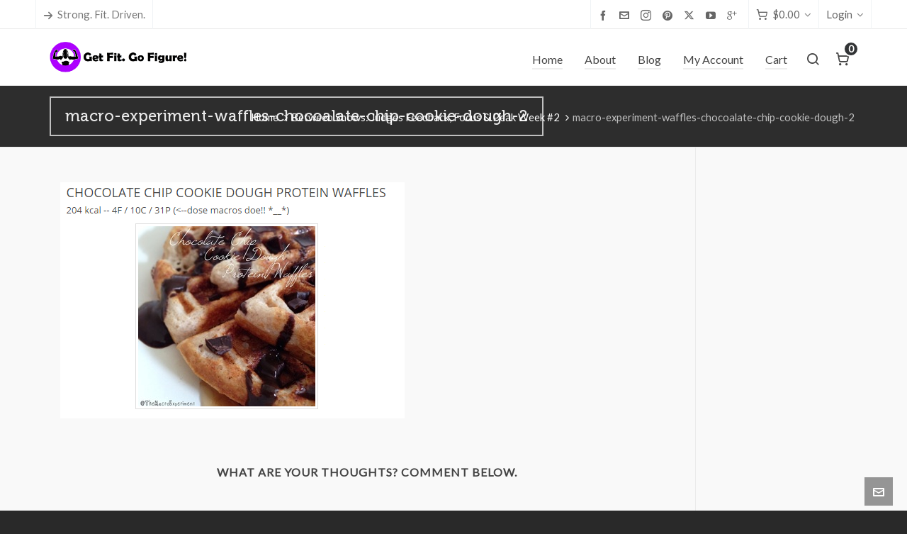

--- FILE ---
content_type: text/html; charset=UTF-8
request_url: https://getfitgofigure.com/between-shows-judges-feedback-focus-peak-week-2/macro-experiment-waffles-chocoalate-chip-cookie-dough-2/
body_size: 16581
content:

<!DOCTYPE HTML>
<html dir="ltr" lang="en-US" prefix="og: https://ogp.me/ns#">

<head>

	<meta charset="UTF-8">
	<meta http-equiv="X-UA-Compatible" content="IE=edge">
	<link rel="profile" href="https://gmpg.org/xfn/11">

	<link rel="preload" href="https://getfitgofigure.com/wp-content/themes/HighendWP/assets/css/fonts/source-sans.woff2" as="font" type="font/woff2" crossorigin><link rel="preload" href="https://getfitgofigure.com/wp-content/themes/HighendWP/assets/css/fonts/source-sans-italic.woff2" as="font" type="font/woff2" crossorigin><link rel="preload" href="https://getfitgofigure.com/wp-content/themes/HighendWP/assets/css/fonts/Museo500-Regular-webfont.woff2" as="font" type="font/woff2" crossorigin><link rel="preload" href="https://getfitgofigure.com/wp-content/themes/HighendWP/assets/css/icons/fontawesome-webfont.woff2" as="font" type="font/woff2" crossorigin><link rel="preload" href="https://getfitgofigure.com/wp-content/themes/HighendWP/assets/css/icons/Icomoon.woff2" as="font" type="font/woff2" crossorigin><link rel="preload" href="https://getfitgofigure.com/wp-content/themes/HighendWP/assets/css/icons/hbicons.woff2" as="font" type="font/woff2" crossorigin><title>macro-experiment-waffles-chocoalate-chip-cookie-dough-2 | Get Fit. Go Figure!</title>

		<!-- All in One SEO 4.8.9 - aioseo.com -->
	<meta name="robots" content="max-image-preview:large" />
	<meta name="author" content="Heather Owen"/>
	<meta name="google-site-verification" content="t1sQn7fzyfn8CUO8eCmoaSi4U39WSb6tjWyN4sXdo5U" />
	<meta name="msvalidate.01" content="70D97C42DB9250E1DD79DCED2025D126" />
	<link rel="canonical" href="https://getfitgofigure.com/between-shows-judges-feedback-focus-peak-week-2/macro-experiment-waffles-chocoalate-chip-cookie-dough-2/" />
	<meta name="generator" content="All in One SEO (AIOSEO) 4.8.9" />
		<meta property="og:locale" content="en_US" />
		<meta property="og:site_name" content="Get Fit. Go Figure! | Strong. Fit. Driven. Women." />
		<meta property="og:type" content="article" />
		<meta property="og:title" content="macro-experiment-waffles-chocoalate-chip-cookie-dough-2 | Get Fit. Go Figure!" />
		<meta property="og:url" content="https://getfitgofigure.com/between-shows-judges-feedback-focus-peak-week-2/macro-experiment-waffles-chocoalate-chip-cookie-dough-2/" />
		<meta property="article:published_time" content="2016-10-13T21:30:31+00:00" />
		<meta property="article:modified_time" content="2016-10-13T21:30:31+00:00" />
		<meta name="twitter:card" content="summary" />
		<meta name="twitter:title" content="macro-experiment-waffles-chocoalate-chip-cookie-dough-2 | Get Fit. Go Figure!" />
		<script type="application/ld+json" class="aioseo-schema">
			{"@context":"https:\/\/schema.org","@graph":[{"@type":"BreadcrumbList","@id":"https:\/\/getfitgofigure.com\/between-shows-judges-feedback-focus-peak-week-2\/macro-experiment-waffles-chocoalate-chip-cookie-dough-2\/#breadcrumblist","itemListElement":[{"@type":"ListItem","@id":"https:\/\/getfitgofigure.com#listItem","position":1,"name":"Home","item":"https:\/\/getfitgofigure.com","nextItem":{"@type":"ListItem","@id":"https:\/\/getfitgofigure.com\/between-shows-judges-feedback-focus-peak-week-2\/macro-experiment-waffles-chocoalate-chip-cookie-dough-2\/#listItem","name":"macro-experiment-waffles-chocoalate-chip-cookie-dough-2"}},{"@type":"ListItem","@id":"https:\/\/getfitgofigure.com\/between-shows-judges-feedback-focus-peak-week-2\/macro-experiment-waffles-chocoalate-chip-cookie-dough-2\/#listItem","position":2,"name":"macro-experiment-waffles-chocoalate-chip-cookie-dough-2","previousItem":{"@type":"ListItem","@id":"https:\/\/getfitgofigure.com#listItem","name":"Home"}}]},{"@type":"ItemPage","@id":"https:\/\/getfitgofigure.com\/between-shows-judges-feedback-focus-peak-week-2\/macro-experiment-waffles-chocoalate-chip-cookie-dough-2\/#itempage","url":"https:\/\/getfitgofigure.com\/between-shows-judges-feedback-focus-peak-week-2\/macro-experiment-waffles-chocoalate-chip-cookie-dough-2\/","name":"macro-experiment-waffles-chocoalate-chip-cookie-dough-2 | Get Fit. Go Figure!","inLanguage":"en-US","isPartOf":{"@id":"https:\/\/getfitgofigure.com\/#website"},"breadcrumb":{"@id":"https:\/\/getfitgofigure.com\/between-shows-judges-feedback-focus-peak-week-2\/macro-experiment-waffles-chocoalate-chip-cookie-dough-2\/#breadcrumblist"},"author":{"@id":"https:\/\/getfitgofigure.com\/author\/fitchick\/#author"},"creator":{"@id":"https:\/\/getfitgofigure.com\/author\/fitchick\/#author"},"datePublished":"2016-10-13T16:30:31-05:00","dateModified":"2016-10-13T16:30:31-05:00"},{"@type":"Organization","@id":"https:\/\/getfitgofigure.com\/#organization","name":"Get Fit. Go Figure!","description":"Strong. Fit. Driven. Women.","url":"https:\/\/getfitgofigure.com\/"},{"@type":"Person","@id":"https:\/\/getfitgofigure.com\/author\/fitchick\/#author","url":"https:\/\/getfitgofigure.com\/author\/fitchick\/","name":"Heather Owen","image":{"@type":"ImageObject","@id":"https:\/\/getfitgofigure.com\/between-shows-judges-feedback-focus-peak-week-2\/macro-experiment-waffles-chocoalate-chip-cookie-dough-2\/#authorImage","url":"https:\/\/secure.gravatar.com\/avatar\/554cc55c35a91fce362942a555178703?s=96&r=g","width":96,"height":96,"caption":"Heather Owen"}},{"@type":"WebSite","@id":"https:\/\/getfitgofigure.com\/#website","url":"https:\/\/getfitgofigure.com\/","name":"Get Fit. Go Figure!","description":"Strong. Fit. Driven. Women.","inLanguage":"en-US","publisher":{"@id":"https:\/\/getfitgofigure.com\/#organization"}}]}
		</script>
		<!-- All in One SEO -->

<script>window._wca = window._wca || [];</script>
<meta name="viewport" content="width=device-width, initial-scale=1, minimum-scale=1, maximum-scale=1, user-scalable=no" /><link rel='dns-prefetch' href='//stats.wp.com' />
<link rel='dns-prefetch' href='//secure.gravatar.com' />
<link rel='dns-prefetch' href='//jetpack.wordpress.com' />
<link rel='dns-prefetch' href='//s0.wp.com' />
<link rel='dns-prefetch' href='//public-api.wordpress.com' />
<link rel='dns-prefetch' href='//0.gravatar.com' />
<link rel='dns-prefetch' href='//1.gravatar.com' />
<link rel='dns-prefetch' href='//2.gravatar.com' />
<link rel='dns-prefetch' href='//v0.wordpress.com' />
<link rel='dns-prefetch' href='//i0.wp.com' />
<link rel='dns-prefetch' href='//c0.wp.com' />
<link rel="alternate" type="application/rss+xml" title="Get Fit. Go Figure! &raquo; Feed" href="https://getfitgofigure.com/feed/" />
<link rel="alternate" type="application/rss+xml" title="Get Fit. Go Figure! &raquo; Comments Feed" href="https://getfitgofigure.com/comments/feed/" />
<link rel="alternate" type="application/rss+xml" title="Get Fit. Go Figure! &raquo; macro-experiment-waffles-chocoalate-chip-cookie-dough-2 Comments Feed" href="https://getfitgofigure.com/between-shows-judges-feedback-focus-peak-week-2/macro-experiment-waffles-chocoalate-chip-cookie-dough-2/feed/" />
<script type="text/javascript">
/* <![CDATA[ */
window._wpemojiSettings = {"baseUrl":"https:\/\/s.w.org\/images\/core\/emoji\/14.0.0\/72x72\/","ext":".png","svgUrl":"https:\/\/s.w.org\/images\/core\/emoji\/14.0.0\/svg\/","svgExt":".svg","source":{"concatemoji":"https:\/\/getfitgofigure.com\/wp-includes\/js\/wp-emoji-release.min.js?ver=6.4.7"}};
/*! This file is auto-generated */
!function(i,n){var o,s,e;function c(e){try{var t={supportTests:e,timestamp:(new Date).valueOf()};sessionStorage.setItem(o,JSON.stringify(t))}catch(e){}}function p(e,t,n){e.clearRect(0,0,e.canvas.width,e.canvas.height),e.fillText(t,0,0);var t=new Uint32Array(e.getImageData(0,0,e.canvas.width,e.canvas.height).data),r=(e.clearRect(0,0,e.canvas.width,e.canvas.height),e.fillText(n,0,0),new Uint32Array(e.getImageData(0,0,e.canvas.width,e.canvas.height).data));return t.every(function(e,t){return e===r[t]})}function u(e,t,n){switch(t){case"flag":return n(e,"\ud83c\udff3\ufe0f\u200d\u26a7\ufe0f","\ud83c\udff3\ufe0f\u200b\u26a7\ufe0f")?!1:!n(e,"\ud83c\uddfa\ud83c\uddf3","\ud83c\uddfa\u200b\ud83c\uddf3")&&!n(e,"\ud83c\udff4\udb40\udc67\udb40\udc62\udb40\udc65\udb40\udc6e\udb40\udc67\udb40\udc7f","\ud83c\udff4\u200b\udb40\udc67\u200b\udb40\udc62\u200b\udb40\udc65\u200b\udb40\udc6e\u200b\udb40\udc67\u200b\udb40\udc7f");case"emoji":return!n(e,"\ud83e\udef1\ud83c\udffb\u200d\ud83e\udef2\ud83c\udfff","\ud83e\udef1\ud83c\udffb\u200b\ud83e\udef2\ud83c\udfff")}return!1}function f(e,t,n){var r="undefined"!=typeof WorkerGlobalScope&&self instanceof WorkerGlobalScope?new OffscreenCanvas(300,150):i.createElement("canvas"),a=r.getContext("2d",{willReadFrequently:!0}),o=(a.textBaseline="top",a.font="600 32px Arial",{});return e.forEach(function(e){o[e]=t(a,e,n)}),o}function t(e){var t=i.createElement("script");t.src=e,t.defer=!0,i.head.appendChild(t)}"undefined"!=typeof Promise&&(o="wpEmojiSettingsSupports",s=["flag","emoji"],n.supports={everything:!0,everythingExceptFlag:!0},e=new Promise(function(e){i.addEventListener("DOMContentLoaded",e,{once:!0})}),new Promise(function(t){var n=function(){try{var e=JSON.parse(sessionStorage.getItem(o));if("object"==typeof e&&"number"==typeof e.timestamp&&(new Date).valueOf()<e.timestamp+604800&&"object"==typeof e.supportTests)return e.supportTests}catch(e){}return null}();if(!n){if("undefined"!=typeof Worker&&"undefined"!=typeof OffscreenCanvas&&"undefined"!=typeof URL&&URL.createObjectURL&&"undefined"!=typeof Blob)try{var e="postMessage("+f.toString()+"("+[JSON.stringify(s),u.toString(),p.toString()].join(",")+"));",r=new Blob([e],{type:"text/javascript"}),a=new Worker(URL.createObjectURL(r),{name:"wpTestEmojiSupports"});return void(a.onmessage=function(e){c(n=e.data),a.terminate(),t(n)})}catch(e){}c(n=f(s,u,p))}t(n)}).then(function(e){for(var t in e)n.supports[t]=e[t],n.supports.everything=n.supports.everything&&n.supports[t],"flag"!==t&&(n.supports.everythingExceptFlag=n.supports.everythingExceptFlag&&n.supports[t]);n.supports.everythingExceptFlag=n.supports.everythingExceptFlag&&!n.supports.flag,n.DOMReady=!1,n.readyCallback=function(){n.DOMReady=!0}}).then(function(){return e}).then(function(){var e;n.supports.everything||(n.readyCallback(),(e=n.source||{}).concatemoji?t(e.concatemoji):e.wpemoji&&e.twemoji&&(t(e.twemoji),t(e.wpemoji)))}))}((window,document),window._wpemojiSettings);
/* ]]> */
</script>
<link rel='stylesheet' id='wp-customer-reviews-3-frontend-css' href='https://getfitgofigure.com/wp-content/plugins/wp-customer-reviews/css/wp-customer-reviews.css?ver=3.7.4' type='text/css' media='all' />
<style id='wp-emoji-styles-inline-css' type='text/css'>

	img.wp-smiley, img.emoji {
		display: inline !important;
		border: none !important;
		box-shadow: none !important;
		height: 1em !important;
		width: 1em !important;
		margin: 0 0.07em !important;
		vertical-align: -0.1em !important;
		background: none !important;
		padding: 0 !important;
	}
</style>
<link rel='stylesheet' id='wp-block-library-css' href='https://c0.wp.com/c/6.4.7/wp-includes/css/dist/block-library/style.min.css' type='text/css' media='all' />
<style id='wp-block-library-inline-css' type='text/css'>
.has-text-align-justify{text-align:justify;}
</style>
<link rel='stylesheet' id='mediaelement-css' href='https://c0.wp.com/c/6.4.7/wp-includes/js/mediaelement/mediaelementplayer-legacy.min.css' type='text/css' media='all' />
<link rel='stylesheet' id='wp-mediaelement-css' href='https://c0.wp.com/c/6.4.7/wp-includes/js/mediaelement/wp-mediaelement.min.css' type='text/css' media='all' />
<style id='jetpack-sharing-buttons-style-inline-css' type='text/css'>
.jetpack-sharing-buttons__services-list{display:flex;flex-direction:row;flex-wrap:wrap;gap:0;list-style-type:none;margin:5px;padding:0}.jetpack-sharing-buttons__services-list.has-small-icon-size{font-size:12px}.jetpack-sharing-buttons__services-list.has-normal-icon-size{font-size:16px}.jetpack-sharing-buttons__services-list.has-large-icon-size{font-size:24px}.jetpack-sharing-buttons__services-list.has-huge-icon-size{font-size:36px}@media print{.jetpack-sharing-buttons__services-list{display:none!important}}.editor-styles-wrapper .wp-block-jetpack-sharing-buttons{gap:0;padding-inline-start:0}ul.jetpack-sharing-buttons__services-list.has-background{padding:1.25em 2.375em}
</style>
<style id='classic-theme-styles-inline-css' type='text/css'>
/*! This file is auto-generated */
.wp-block-button__link{color:#fff;background-color:#32373c;border-radius:9999px;box-shadow:none;text-decoration:none;padding:calc(.667em + 2px) calc(1.333em + 2px);font-size:1.125em}.wp-block-file__button{background:#32373c;color:#fff;text-decoration:none}
</style>
<style id='global-styles-inline-css' type='text/css'>
body{--wp--preset--color--black: #000000;--wp--preset--color--cyan-bluish-gray: #abb8c3;--wp--preset--color--white: #ffffff;--wp--preset--color--pale-pink: #f78da7;--wp--preset--color--vivid-red: #cf2e2e;--wp--preset--color--luminous-vivid-orange: #ff6900;--wp--preset--color--luminous-vivid-amber: #fcb900;--wp--preset--color--light-green-cyan: #7bdcb5;--wp--preset--color--vivid-green-cyan: #00d084;--wp--preset--color--pale-cyan-blue: #8ed1fc;--wp--preset--color--vivid-cyan-blue: #0693e3;--wp--preset--color--vivid-purple: #9b51e0;--wp--preset--gradient--vivid-cyan-blue-to-vivid-purple: linear-gradient(135deg,rgba(6,147,227,1) 0%,rgb(155,81,224) 100%);--wp--preset--gradient--light-green-cyan-to-vivid-green-cyan: linear-gradient(135deg,rgb(122,220,180) 0%,rgb(0,208,130) 100%);--wp--preset--gradient--luminous-vivid-amber-to-luminous-vivid-orange: linear-gradient(135deg,rgba(252,185,0,1) 0%,rgba(255,105,0,1) 100%);--wp--preset--gradient--luminous-vivid-orange-to-vivid-red: linear-gradient(135deg,rgba(255,105,0,1) 0%,rgb(207,46,46) 100%);--wp--preset--gradient--very-light-gray-to-cyan-bluish-gray: linear-gradient(135deg,rgb(238,238,238) 0%,rgb(169,184,195) 100%);--wp--preset--gradient--cool-to-warm-spectrum: linear-gradient(135deg,rgb(74,234,220) 0%,rgb(151,120,209) 20%,rgb(207,42,186) 40%,rgb(238,44,130) 60%,rgb(251,105,98) 80%,rgb(254,248,76) 100%);--wp--preset--gradient--blush-light-purple: linear-gradient(135deg,rgb(255,206,236) 0%,rgb(152,150,240) 100%);--wp--preset--gradient--blush-bordeaux: linear-gradient(135deg,rgb(254,205,165) 0%,rgb(254,45,45) 50%,rgb(107,0,62) 100%);--wp--preset--gradient--luminous-dusk: linear-gradient(135deg,rgb(255,203,112) 0%,rgb(199,81,192) 50%,rgb(65,88,208) 100%);--wp--preset--gradient--pale-ocean: linear-gradient(135deg,rgb(255,245,203) 0%,rgb(182,227,212) 50%,rgb(51,167,181) 100%);--wp--preset--gradient--electric-grass: linear-gradient(135deg,rgb(202,248,128) 0%,rgb(113,206,126) 100%);--wp--preset--gradient--midnight: linear-gradient(135deg,rgb(2,3,129) 0%,rgb(40,116,252) 100%);--wp--preset--font-size--small: 13px;--wp--preset--font-size--medium: 20px;--wp--preset--font-size--large: 36px;--wp--preset--font-size--x-large: 42px;--wp--preset--spacing--20: 0.44rem;--wp--preset--spacing--30: 0.67rem;--wp--preset--spacing--40: 1rem;--wp--preset--spacing--50: 1.5rem;--wp--preset--spacing--60: 2.25rem;--wp--preset--spacing--70: 3.38rem;--wp--preset--spacing--80: 5.06rem;--wp--preset--shadow--natural: 6px 6px 9px rgba(0, 0, 0, 0.2);--wp--preset--shadow--deep: 12px 12px 50px rgba(0, 0, 0, 0.4);--wp--preset--shadow--sharp: 6px 6px 0px rgba(0, 0, 0, 0.2);--wp--preset--shadow--outlined: 6px 6px 0px -3px rgba(255, 255, 255, 1), 6px 6px rgba(0, 0, 0, 1);--wp--preset--shadow--crisp: 6px 6px 0px rgba(0, 0, 0, 1);}:where(.is-layout-flex){gap: 0.5em;}:where(.is-layout-grid){gap: 0.5em;}body .is-layout-flow > .alignleft{float: left;margin-inline-start: 0;margin-inline-end: 2em;}body .is-layout-flow > .alignright{float: right;margin-inline-start: 2em;margin-inline-end: 0;}body .is-layout-flow > .aligncenter{margin-left: auto !important;margin-right: auto !important;}body .is-layout-constrained > .alignleft{float: left;margin-inline-start: 0;margin-inline-end: 2em;}body .is-layout-constrained > .alignright{float: right;margin-inline-start: 2em;margin-inline-end: 0;}body .is-layout-constrained > .aligncenter{margin-left: auto !important;margin-right: auto !important;}body .is-layout-constrained > :where(:not(.alignleft):not(.alignright):not(.alignfull)){max-width: var(--wp--style--global--content-size);margin-left: auto !important;margin-right: auto !important;}body .is-layout-constrained > .alignwide{max-width: var(--wp--style--global--wide-size);}body .is-layout-flex{display: flex;}body .is-layout-flex{flex-wrap: wrap;align-items: center;}body .is-layout-flex > *{margin: 0;}body .is-layout-grid{display: grid;}body .is-layout-grid > *{margin: 0;}:where(.wp-block-columns.is-layout-flex){gap: 2em;}:where(.wp-block-columns.is-layout-grid){gap: 2em;}:where(.wp-block-post-template.is-layout-flex){gap: 1.25em;}:where(.wp-block-post-template.is-layout-grid){gap: 1.25em;}.has-black-color{color: var(--wp--preset--color--black) !important;}.has-cyan-bluish-gray-color{color: var(--wp--preset--color--cyan-bluish-gray) !important;}.has-white-color{color: var(--wp--preset--color--white) !important;}.has-pale-pink-color{color: var(--wp--preset--color--pale-pink) !important;}.has-vivid-red-color{color: var(--wp--preset--color--vivid-red) !important;}.has-luminous-vivid-orange-color{color: var(--wp--preset--color--luminous-vivid-orange) !important;}.has-luminous-vivid-amber-color{color: var(--wp--preset--color--luminous-vivid-amber) !important;}.has-light-green-cyan-color{color: var(--wp--preset--color--light-green-cyan) !important;}.has-vivid-green-cyan-color{color: var(--wp--preset--color--vivid-green-cyan) !important;}.has-pale-cyan-blue-color{color: var(--wp--preset--color--pale-cyan-blue) !important;}.has-vivid-cyan-blue-color{color: var(--wp--preset--color--vivid-cyan-blue) !important;}.has-vivid-purple-color{color: var(--wp--preset--color--vivid-purple) !important;}.has-black-background-color{background-color: var(--wp--preset--color--black) !important;}.has-cyan-bluish-gray-background-color{background-color: var(--wp--preset--color--cyan-bluish-gray) !important;}.has-white-background-color{background-color: var(--wp--preset--color--white) !important;}.has-pale-pink-background-color{background-color: var(--wp--preset--color--pale-pink) !important;}.has-vivid-red-background-color{background-color: var(--wp--preset--color--vivid-red) !important;}.has-luminous-vivid-orange-background-color{background-color: var(--wp--preset--color--luminous-vivid-orange) !important;}.has-luminous-vivid-amber-background-color{background-color: var(--wp--preset--color--luminous-vivid-amber) !important;}.has-light-green-cyan-background-color{background-color: var(--wp--preset--color--light-green-cyan) !important;}.has-vivid-green-cyan-background-color{background-color: var(--wp--preset--color--vivid-green-cyan) !important;}.has-pale-cyan-blue-background-color{background-color: var(--wp--preset--color--pale-cyan-blue) !important;}.has-vivid-cyan-blue-background-color{background-color: var(--wp--preset--color--vivid-cyan-blue) !important;}.has-vivid-purple-background-color{background-color: var(--wp--preset--color--vivid-purple) !important;}.has-black-border-color{border-color: var(--wp--preset--color--black) !important;}.has-cyan-bluish-gray-border-color{border-color: var(--wp--preset--color--cyan-bluish-gray) !important;}.has-white-border-color{border-color: var(--wp--preset--color--white) !important;}.has-pale-pink-border-color{border-color: var(--wp--preset--color--pale-pink) !important;}.has-vivid-red-border-color{border-color: var(--wp--preset--color--vivid-red) !important;}.has-luminous-vivid-orange-border-color{border-color: var(--wp--preset--color--luminous-vivid-orange) !important;}.has-luminous-vivid-amber-border-color{border-color: var(--wp--preset--color--luminous-vivid-amber) !important;}.has-light-green-cyan-border-color{border-color: var(--wp--preset--color--light-green-cyan) !important;}.has-vivid-green-cyan-border-color{border-color: var(--wp--preset--color--vivid-green-cyan) !important;}.has-pale-cyan-blue-border-color{border-color: var(--wp--preset--color--pale-cyan-blue) !important;}.has-vivid-cyan-blue-border-color{border-color: var(--wp--preset--color--vivid-cyan-blue) !important;}.has-vivid-purple-border-color{border-color: var(--wp--preset--color--vivid-purple) !important;}.has-vivid-cyan-blue-to-vivid-purple-gradient-background{background: var(--wp--preset--gradient--vivid-cyan-blue-to-vivid-purple) !important;}.has-light-green-cyan-to-vivid-green-cyan-gradient-background{background: var(--wp--preset--gradient--light-green-cyan-to-vivid-green-cyan) !important;}.has-luminous-vivid-amber-to-luminous-vivid-orange-gradient-background{background: var(--wp--preset--gradient--luminous-vivid-amber-to-luminous-vivid-orange) !important;}.has-luminous-vivid-orange-to-vivid-red-gradient-background{background: var(--wp--preset--gradient--luminous-vivid-orange-to-vivid-red) !important;}.has-very-light-gray-to-cyan-bluish-gray-gradient-background{background: var(--wp--preset--gradient--very-light-gray-to-cyan-bluish-gray) !important;}.has-cool-to-warm-spectrum-gradient-background{background: var(--wp--preset--gradient--cool-to-warm-spectrum) !important;}.has-blush-light-purple-gradient-background{background: var(--wp--preset--gradient--blush-light-purple) !important;}.has-blush-bordeaux-gradient-background{background: var(--wp--preset--gradient--blush-bordeaux) !important;}.has-luminous-dusk-gradient-background{background: var(--wp--preset--gradient--luminous-dusk) !important;}.has-pale-ocean-gradient-background{background: var(--wp--preset--gradient--pale-ocean) !important;}.has-electric-grass-gradient-background{background: var(--wp--preset--gradient--electric-grass) !important;}.has-midnight-gradient-background{background: var(--wp--preset--gradient--midnight) !important;}.has-small-font-size{font-size: var(--wp--preset--font-size--small) !important;}.has-medium-font-size{font-size: var(--wp--preset--font-size--medium) !important;}.has-large-font-size{font-size: var(--wp--preset--font-size--large) !important;}.has-x-large-font-size{font-size: var(--wp--preset--font-size--x-large) !important;}
.wp-block-navigation a:where(:not(.wp-element-button)){color: inherit;}
:where(.wp-block-post-template.is-layout-flex){gap: 1.25em;}:where(.wp-block-post-template.is-layout-grid){gap: 1.25em;}
:where(.wp-block-columns.is-layout-flex){gap: 2em;}:where(.wp-block-columns.is-layout-grid){gap: 2em;}
.wp-block-pullquote{font-size: 1.5em;line-height: 1.6;}
</style>
<link rel='stylesheet' id='contact-form-7-css' href='https://getfitgofigure.com/wp-content/plugins/contact-form-7/includes/css/styles.css?ver=5.9.3' type='text/css' media='all' />
<link rel='stylesheet' id='esg-plugin-settings-css' href='https://getfitgofigure.com/wp-content/plugins/essential-grid/public/assets/css/settings.css?ver=3.0.16' type='text/css' media='all' />
<link rel='stylesheet' id='tp-fontello-css' href='https://getfitgofigure.com/wp-content/plugins/essential-grid/public/assets/font/fontello/css/fontello.css?ver=3.0.16' type='text/css' media='all' />
<link rel='stylesheet' id='SFSIPLUSmainCss-css' href='https://getfitgofigure.com/wp-content/plugins/ultimate-social-media-plus/css/sfsi-style.css?ver=3.7.1' type='text/css' media='all' />
<link rel='stylesheet' id='disable_sfsiplus-css' href='https://getfitgofigure.com/wp-content/plugins/ultimate-social-media-plus/css/disable_sfsi.css?ver=6.4.7' type='text/css' media='all' />
<link rel='stylesheet' id='woocommerce-layout-css' href='https://c0.wp.com/p/woocommerce/8.7.0/assets/css/woocommerce-layout.css' type='text/css' media='all' />
<style id='woocommerce-layout-inline-css' type='text/css'>

	.infinite-scroll .woocommerce-pagination {
		display: none;
	}
</style>
<link rel='stylesheet' id='woocommerce-smallscreen-css' href='https://c0.wp.com/p/woocommerce/8.7.0/assets/css/woocommerce-smallscreen.css' type='text/css' media='only screen and (max-width: 768px)' />
<link rel='stylesheet' id='woocommerce-general-css' href='https://c0.wp.com/p/woocommerce/8.7.0/assets/css/woocommerce.css' type='text/css' media='all' />
<style id='woocommerce-inline-inline-css' type='text/css'>
.woocommerce form .form-row .required { visibility: visible; }
</style>
<link rel='stylesheet' id='highend-style-css' href='https://getfitgofigure.com/wp-content/themes/HighendWP/style.css?ver=4.2.7' type='text/css' media='all' />
<link rel='stylesheet' id='highend_responsive-css' href='https://getfitgofigure.com/wp-content/themes/HighendWP/assets/css/responsive.css?ver=4.2.7' type='text/css' media='all' />
<link rel='stylesheet' id='highend_icomoon-css' href='https://getfitgofigure.com/wp-content/themes/HighendWP/assets/css/icons.css?ver=4.2.7' type='text/css' media='all' />
<link rel='stylesheet' id='hb-woocommerce-css' href='https://getfitgofigure.com/wp-content/themes/HighendWP/assets/css/woocommerce.css?ver=6.4.7' type='text/css' media='all' />
<link rel='stylesheet' id='highend_dynamic_styles-css' href='https://getfitgofigure.com/wp-content/uploads/highend/dynamic-styles.css?ver=1742079429' type='text/css' media='all' />
<link rel='stylesheet' id='jetpack_css-css' href='https://c0.wp.com/p/jetpack/13.2.3/css/jetpack.css' type='text/css' media='all' />
<script type="text/javascript" src="https://c0.wp.com/c/6.4.7/wp-includes/js/jquery/jquery.min.js" id="jquery-core-js"></script>
<script type="text/javascript" src="https://c0.wp.com/c/6.4.7/wp-includes/js/jquery/jquery-migrate.min.js" id="jquery-migrate-js"></script>
<script type="text/javascript" src="https://getfitgofigure.com/wp-content/plugins/wp-customer-reviews/js/wp-customer-reviews.js?ver=3.7.4" id="wp-customer-reviews-3-frontend-js"></script>
<script type="text/javascript" src="https://c0.wp.com/p/woocommerce/8.7.0/assets/js/jquery-blockui/jquery.blockUI.min.js" id="jquery-blockui-js" data-wp-strategy="defer"></script>
<script type="text/javascript" id="wc-add-to-cart-js-extra">
/* <![CDATA[ */
var wc_add_to_cart_params = {"ajax_url":"\/wp-admin\/admin-ajax.php","wc_ajax_url":"\/?wc-ajax=%%endpoint%%","i18n_view_cart":"View cart","cart_url":"https:\/\/getfitgofigure.com\/cart\/","is_cart":"","cart_redirect_after_add":"no"};
/* ]]> */
</script>
<script type="text/javascript" src="https://c0.wp.com/p/woocommerce/8.7.0/assets/js/frontend/add-to-cart.min.js" id="wc-add-to-cart-js" data-wp-strategy="defer"></script>
<script type="text/javascript" src="https://c0.wp.com/p/woocommerce/8.7.0/assets/js/js-cookie/js.cookie.min.js" id="js-cookie-js" defer="defer" data-wp-strategy="defer"></script>
<script type="text/javascript" id="woocommerce-js-extra">
/* <![CDATA[ */
var woocommerce_params = {"ajax_url":"\/wp-admin\/admin-ajax.php","wc_ajax_url":"\/?wc-ajax=%%endpoint%%"};
/* ]]> */
</script>
<script type="text/javascript" src="https://c0.wp.com/p/woocommerce/8.7.0/assets/js/frontend/woocommerce.min.js" id="woocommerce-js" defer="defer" data-wp-strategy="defer"></script>
<script type="text/javascript" src="https://getfitgofigure.com/wp-content/plugins/js_composer/assets/js/vendors/woocommerce-add-to-cart.js?ver=6.10.0" id="vc_woocommerce-add-to-cart-js-js"></script>
<script type="text/javascript" src="https://stats.wp.com/s-202546.js" id="woocommerce-analytics-js" defer="defer" data-wp-strategy="defer"></script>
<link rel="https://api.w.org/" href="https://getfitgofigure.com/wp-json/" /><link rel="alternate" type="application/json" href="https://getfitgofigure.com/wp-json/wp/v2/media/7057" /><link rel="EditURI" type="application/rsd+xml" title="RSD" href="https://getfitgofigure.com/xmlrpc.php?rsd" />
<meta name="generator" content="WordPress 6.4.7" />
<meta name="generator" content="WooCommerce 8.7.0" />
<link rel='shortlink' href='https://getfitgofigure.com/?p=7057' />
<link rel="alternate" type="application/json+oembed" href="https://getfitgofigure.com/wp-json/oembed/1.0/embed?url=https%3A%2F%2Fgetfitgofigure.com%2Fbetween-shows-judges-feedback-focus-peak-week-2%2Fmacro-experiment-waffles-chocoalate-chip-cookie-dough-2%2F" />
<link rel="alternate" type="text/xml+oembed" href="https://getfitgofigure.com/wp-json/oembed/1.0/embed?url=https%3A%2F%2Fgetfitgofigure.com%2Fbetween-shows-judges-feedback-focus-peak-week-2%2Fmacro-experiment-waffles-chocoalate-chip-cookie-dough-2%2F&#038;format=xml" />

<!-- Affiliates Manager plugin v2.9.48 - https://wpaffiliatemanager.com/ -->
<meta name="cdp-version" content="1.5.0" />	<script>
		window.addEventListener("sfsi_plus_functions_loaded", function() {
			var body = document.getElementsByTagName('body')[0];
			// console.log(body);
			body.classList.add("sfsi_plus_3.53");
		})
		// window.addEventListener('sfsi_plus_functions_loaded',function(e) {
		// 	jQuery("body").addClass("sfsi_plus_3.53")
		// });
		jQuery(document).ready(function(e) {
			jQuery("body").addClass("sfsi_plus_3.53")
		});

		function sfsi_plus_processfurther(ref) {
			var feed_id = '[base64]';
			var feedtype = 8;
			var email = jQuery(ref).find('input[name="email"]').val();
			var filter = /^(([^<>()[\]\\.,;:\s@\"]+(\.[^<>()[\]\\.,;:\s@\"]+)*)|(\".+\"))@((\[[0-9]{1,3}\.[0-9]{1,3}\.[0-9]{1,3}\.[0-9]{1,3}\])|(([a-zA-Z\-0-9]+\.)+[a-zA-Z]{2,}))$/;
			if ((email != "Enter your email") && (filter.test(email))) {
				if (feedtype == "8") {
					var url = "https://api.follow.it/subscription-form/" + feed_id + "/" + feedtype;
					window.open(url, "popupwindow", "scrollbars=yes,width=1080,height=760");
					return true;
				}
			} else {
				alert("Please enter email address");
				jQuery(ref).find('input[name="email"]').focus();
				return false;
			}
		}
	</script>
	<style>
		.sfsi_plus_subscribe_Popinner {
			width: 100% !important;
			height: auto !important;
			border: 1px solid #b5b5b5 !important;
			padding: 18px 0px !important;
			background-color: #ffffff !important;
		}

		.sfsi_plus_subscribe_Popinner form {
			margin: 0 20px !important;
		}

		.sfsi_plus_subscribe_Popinner h5 {
			font-family: Helvetica,Arial,sans-serif !important;

			font-weight: bold !important;
			color: #000000 !important;
			font-size: 16px !important;
			text-align: center !important;
			margin: 0 0 10px !important;
			padding: 0 !important;
		}

		.sfsi_plus_subscription_form_field {
			margin: 5px 0 !important;
			width: 100% !important;
			display: inline-flex;
			display: -webkit-inline-flex;
		}

		.sfsi_plus_subscription_form_field input {
			width: 100% !important;
			padding: 10px 0px !important;
		}

		.sfsi_plus_subscribe_Popinner input[type=email] {
			font-family: Helvetica,Arial,sans-serif !important;

			font-style: normal !important;
			color:  !important;
			font-size: 14px !important;
			text-align: center !important;
		}

		.sfsi_plus_subscribe_Popinner input[type=email]::-webkit-input-placeholder {
			font-family: Helvetica,Arial,sans-serif !important;

			font-style: normal !important;
			color:  !important;
			font-size: 14px !important;
			text-align: center !important;
		}

		.sfsi_plus_subscribe_Popinner input[type=email]:-moz-placeholder {
			/* Firefox 18- */
			font-family: Helvetica,Arial,sans-serif !important;

			font-style: normal !important;
			color:  !important;
			font-size: 14px !important;
			text-align: center !important;
		}

		.sfsi_plus_subscribe_Popinner input[type=email]::-moz-placeholder {
			/* Firefox 19+ */
			font-family: Helvetica,Arial,sans-serif !important;

			font-style: normal !important;
			color:  !important;
			font-size: 14px !important;
			text-align: center !important;
		}

		.sfsi_plus_subscribe_Popinner input[type=email]:-ms-input-placeholder {
			font-family: Helvetica,Arial,sans-serif !important;

			font-style: normal !important;
			color:  !important;
			font-size: 14px !important;
			text-align: center !important;
		}

		.sfsi_plus_subscribe_Popinner input[type=submit] {
			font-family: Helvetica,Arial,sans-serif !important;

			font-weight: bold !important;
			color: #000000 !important;
			font-size: 16px !important;
			text-align: center !important;
			background-color: #dedede !important;
		}
	</style>
	<meta name="follow.[base64]" content="MF51zLAvfD1ffRnN9UpJ"/>	<style>img#wpstats{display:none}</style>
		<meta name="theme-color" content="#7d18e2"/><link rel="apple-touch-icon-precomposed" sizes="144x144" href="https://getfitgofigure.com/wp-content/uploads/2016/02/144-pixel-for-website.png" /><link rel="apple-touch-icon-precomposed" sizes="114x114" href="https://getfitgofigure.com/wp-content/uploads/2016/02/114-pixel-for-website.png" /><link rel="apple-touch-icon-precomposed" sizes="72x72" href="https://getfitgofigure.com/wp-content/uploads/2016/02/72-pixel-for-website.png" /><link rel="apple-touch-icon-precomposed" sizes="57x57" href="https://getfitgofigure.com/wp-content/uploads/2016/02/57-pixel-for-website.png" /><meta name="apple-mobile-web-app-title" content="Get Fit. Go Figure! Contest prep &amp; Online Coaching" /><meta property="og:image" content="https://getfitgofigure.com/wp-content/uploads/2016/10/Macro-experiment-waffles-chocoalate-chip-cookie-dough-2.png" />			<style type="text/css">
			body {
                        --he-font-size: 16px;
                        --he-font: "Lato";
                        font-size: 16px;
						line-height: 23px;
						letter-spacing: 0px;
						font-weight: 400;
                    }			</style>
				<noscript><style>.woocommerce-product-gallery{ opacity: 1 !important; }</style></noscript>
	<meta name="generator" content="Powered by WPBakery Page Builder - drag and drop page builder for WordPress."/>
<link rel="icon" href="https://i0.wp.com/getfitgofigure.com/wp-content/uploads/2016/01/cropped-512-pixel-for-website-1.jpg?fit=32%2C32&#038;ssl=1" sizes="32x32" />
<link rel="icon" href="https://i0.wp.com/getfitgofigure.com/wp-content/uploads/2016/01/cropped-512-pixel-for-website-1.jpg?fit=192%2C192&#038;ssl=1" sizes="192x192" />
<link rel="apple-touch-icon" href="https://i0.wp.com/getfitgofigure.com/wp-content/uploads/2016/01/cropped-512-pixel-for-website-1.jpg?fit=180%2C180&#038;ssl=1" />
<meta name="msapplication-TileImage" content="https://i0.wp.com/getfitgofigure.com/wp-content/uploads/2016/01/cropped-512-pixel-for-website-1.jpg?fit=270%2C270&#038;ssl=1" />
<noscript><style> .wpb_animate_when_almost_visible { opacity: 1; }</style></noscript>
</head>

<body class="attachment attachment-template-default single single-attachment postid-7057 attachmentid-7057 attachment-png wp-embed-responsive theme-HighendWP sfsi_plus_actvite_theme_cute woocommerce-no-js hb-stretched-layout hb-sidebar-20 highend-prettyphoto wpb-js-composer js-comp-ver-6.10.0 vc_responsive" itemscope="itemscope" itemtype="https://schema.org/WebPage">

<div id="mobile-menu-wrap"><form method="get" class="mobile-search-form" action="https://getfitgofigure.com/"><input type="text" placeholder="Search" name="s" autocomplete="off" /></form><a class="mobile-menu-close"><i class="hb-icon-x"></i></a><a class="mobile-menu-shop" href="https://getfitgofigure.com/cart/"><i class="hb-icon-cart"></i><span class="hb-cart-total-header"><span class="woocommerce-Price-amount amount"><bdi><span class="woocommerce-Price-currencySymbol">&#36;</span>0.00</bdi></span></span></a><nav id="mobile-menu" class="clearfix interactive"><div class="menu-top-bar-menu-container"><ul id="menu-top-bar-menu" class="menu-main-menu-container"><li id="menu-item-1620" class="menu-item menu-item-type-custom menu-item-object-custom menu-item-home menu-item-1620"><a href="https://getfitgofigure.com/">Home</a></li>
<li id="menu-item-7970" class="menu-item menu-item-type-custom menu-item-object-custom menu-item-has-children menu-item-7970"><a target="_blank" rel="noopener">About</a>
<ul class="sub-menu">
	<li id="menu-item-11713" class="menu-item menu-item-type-post_type menu-item-object-page menu-item-11713"><a href="https://getfitgofigure.com/about-page/">About Heather</a></li>
	<li id="menu-item-11715" class="menu-item menu-item-type-post_type menu-item-object-page menu-item-11715"><a href="https://getfitgofigure.com/press/">Press, Publications &#038; Speaking</a></li>
	<li id="menu-item-7968" class="menu-item menu-item-type-post_type menu-item-object-page menu-item-7968"><a target="_blank" rel="noopener" href="https://getfitgofigure.com/terms-conditions/">Terms &#038; Conditions</a></li>
</ul>
</li>
<li id="menu-item-5202" class="menu-item menu-item-type-post_type menu-item-object-page menu-item-5202"><a target="_blank" rel="noopener" href="https://getfitgofigure.com/blog-4/">Blog</a></li>
<li id="menu-item-4674" class="menu-item menu-item-type-post_type menu-item-object-page menu-item-4674"><a href="https://getfitgofigure.com/my-account/">My Account</a></li>
<li id="menu-item-4675" class="menu-item menu-item-type-post_type menu-item-object-page menu-item-4675"><a href="https://getfitgofigure.com/cart/">Cart</a></li>
</ul></div></nav></div><!-- END #mobile-menu-wrap -->
<div id="hb-wrap">

	<div id="main-wrapper" class="hb-stretched-layout width-1140 with-shop-button nav-type-1">

					<header id="hb-header" >

		

<div id="header-bar">

	<div class="container-wide">

					<div class="top-widgets-left">
				<div id="top-info-widget" class="top-widget"><p><i class="hb-moon-arrow-right-5"></i>Strong. Fit. Driven.</p></div>			</div>
		
					<div class="top-widgets-right">
				<div id="top-socials-widget" class="top-widget">		<ul class="social-list">
				
							<li class="facebook">
					<a href="https://www.facebook.com/Get-Fit-Go-Figure-376250742552610/" aria-label="facebook" target="_blank" rel="noopener noreferrer">
						<i class="hb-moon-facebook"></i>
						
											</a> 
				</li>
							<li class="envelop">
					<a href="mailto:Heather@getfitgofigure.com" aria-label="envelop" target="_blank" rel="noopener noreferrer">
						<i class="hb-moon-envelop"></i>
						
											</a> 
				</li>
							<li class="instagram">
					<a href="https://www.instagram.com/getfitgofigure/" aria-label="instagram" target="_blank" rel="noopener noreferrer">
						<i class="hb-moon-instagram"></i>
						
											</a> 
				</li>
							<li class="pinterest">
					<a href="https://www.pinterest.com/GetFitGoFigure/" aria-label="pinterest" target="_blank" rel="noopener noreferrer">
						<i class="hb-moon-pinterest"></i>
						
											</a> 
				</li>
							<li class="twitter">
					<a href="https://twitter.com/GetFitGoFigure" aria-label="twitter" target="_blank" rel="noopener noreferrer">
						<i class="hb-moon-twitter"></i>
						
											</a> 
				</li>
							<li class="youtube">
					<a href="https://www.youtube.com/channel/UCIp0BZEEBU20_ePUoIWqqmw" aria-label="youtube" target="_blank" rel="noopener noreferrer">
						<i class="hb-moon-youtube"></i>
						
											</a> 
				</li>
							<li class="google-plus">
					<a href="" aria-label="google-plus" target="_blank" rel="noopener noreferrer">
						<i class="hb-moon-google-plus"></i>
						
											</a> 
				</li>
			
		</ul>
		</div><div id="top-cart-widget" class="top-widget float-right"><a href="https://getfitgofigure.com/cart/" aria-label="Cart"><i class="hb-icon-cart"></i><span class="amount"><span class="woocommerce-Price-amount amount"><bdi><span class="woocommerce-Price-currencySymbol">&#36;</span>0.00</bdi></span></span><i class="icon-angle-down"></i></a><div class="hb-dropdown-box cart-dropdown"><div class="hb-cart-count empty">No products in the cart</div><div class="hb-bag-buttons"><a class="checkout-button" href="https://getfitgofigure.com/shop/">Go to shop</a></div></div></div><div id="top-login-widget" class="top-widget">			<a href="#" aria-label="Login">Login<i class="icon-angle-down"></i></a>
			
			<div class="hb-dropdown-box login-dropdown">
				<!-- START #login-form -->
<form action="https://getfitgofigure.com/wp-login.php?redirect_to=https%3A%2F%2Fgetfitgofigure.com%2Fbetween-shows-judges-feedback-focus-peak-week-2%2Fmacro-experiment-waffles-chocoalate-chip-cookie-dough-2%2F" id="hb-login-form" name="hb-login-form" method="post" class="hb-login-form" >
    <p><input type="text" id="username" name="log" placeholder="Username" class="required requiredField text-input"/></p>
    <p><input type="password" id="password" name="pwd" placeholder="Password" class="required requiredField text-input"></p>
    <p class="hb-checkbox clearfix">
        <label><input name="rememberme" type="checkbox" id="rememberme" value="forever" class="hb-remember-checkbox" />Remember me?</label>
            </p>

    <a href="#" id="hb-submit-login-form" class="hb-button no-three-d hb-small-button">Login</a>
</form>				<div class="big-overlay"><i class="hb-moon-user"></i></div>
			</div>
			</div>			</div>
		
	</div>

</div><!-- END #header-bar -->

		
<!-- BEGIN #header-inner -->
<div id="header-inner" class="nav-type-1 sticky-nav hb-ajax-search" role="banner" itemscope="itemscope" itemtype="https://schema.org/WPHeader">

    <!-- BEGIN #header-inner-bg -->
    <div id="header-inner-bg">

        <div class="container">

	<div id="logo"><div class="hb-dark-logo hb-logo-wrap hb-visible-logo"><a href="https://getfitgofigure.com/"><img src="https://getfitgofigure.com/wp-content/uploads/2016/02/logo-for-header-318-x-72.png" class="default" alt="Get Fit. Go Figure!"/><img src="https://getfitgofigure.com/wp-content/uploads/2016/02/logo-for-header-636-x-134.png" class="retina" alt="Get Fit. Go Figure!"/></a></div></div>
	<nav class="main-navigation default-skin  dark-menu-dropdown" role="navigation" itemscope="itemscope" itemtype="https://schema.org/SiteNavigationElement">

	
	<ul id="main-nav" class="sf-menu"><li class="menu-item menu-item-type-custom menu-item-object-custom menu-item-home menu-item-1620"><a href="https://getfitgofigure.com/"><span>Home</span></a></li>
<li class="menu-item menu-item-type-custom menu-item-object-custom menu-item-has-children menu-item-7970"><a target="_blank"><span>About</span></a>
<ul  class="sub-menu" style=''>
	<li class="menu-item menu-item-type-post_type menu-item-object-page menu-item-11713"><a href="https://getfitgofigure.com/about-page/"><span>About Heather</span></a></li>
	<li class="menu-item menu-item-type-post_type menu-item-object-page menu-item-11715"><a href="https://getfitgofigure.com/press/"><span>Press, Publications &#038; Speaking</span></a></li>
	<li class="menu-item menu-item-type-post_type menu-item-object-page menu-item-7968"><a target="_blank" href="https://getfitgofigure.com/terms-conditions/"><span>Terms &#038; Conditions</span></a></li>
</ul>
</li>
<li class="menu-item menu-item-type-post_type menu-item-object-page menu-item-5202"><a target="_blank" href="https://getfitgofigure.com/blog-4/"><span>Blog</span></a></li>
<li class="menu-item menu-item-type-post_type menu-item-object-page menu-item-4674"><a href="https://getfitgofigure.com/my-account/"><span>My Account</span></a></li>
<li class="menu-item menu-item-type-post_type menu-item-object-page menu-item-4675"><a href="https://getfitgofigure.com/cart/"><span>Cart</span></a></li>
</ul>
			<div id="fancy-search">
			<form id="fancy-search-form" action="https://getfitgofigure.com/" novalidate="" autocomplete="off">
				<input type="text" name="s" id="s" placeholder="Type keywords and press enter" autocomplete="off">
			</form>
			<a href="#" id="close-fancy-search" class="no-transition"><i class="hb-icon-x"></i></a>
			<span class="spinner"></span>
		</div>
		<a href="#" id="show-nav-menu" aria-label="Navigation"><i class="icon-bars"></i></a></a>
</nav>

</div><!-- END .container or .container-wide -->

    </div><!-- END #header-inner-bg -->
</div><!-- END #header-inner -->

	</header>
			
<div id="hb-page-title" class="hb-color-background small-padding border-style light-text alignleft">

	<div class="hb-image-bg-wrap" style="background-color: #9a53da;"></div>

	<div class="container">

		<div class="hb-page-title">

			<h1 class="hb-animate-element hb-right-to-left">macro-experiment-waffles-chocoalate-chip-cookie-dough-2</h1>
		</div><!-- END .hb-page-title -->

		<div class="breadcrumbs-wrapper"><div class="breadcrumbs-inside"> <a href="https://getfitgofigure.com">Home</a> <span class="sep-icon"><i class="icon-angle-right"></i></span><a href="https://getfitgofigure.com/between-shows-judges-feedback-focus-peak-week-2/">Between Shows: Judges Feedback, Focus &amp; Peak Week #2</a> <span class="sep-icon"><i class="icon-angle-right"></i></span><span>macro-experiment-waffles-chocoalate-chip-cookie-dough-2</span></div></div><!-- END .breadcrumbs-wrapper --><div class="clear"></div>
	</div>
</div><!-- END #hb-page-title -->

<div id="slider-section" class="clearfix highend-featured-section-" >

	<canvas id="hb-canvas-effect"></canvas>		
</div><!-- END #slider-section -->

<div id="main-content">

	<div class="container">

		<div class="row main-row right-sidebar">
		
			
				<div class="hb-main-content col-9 hb-equal-col-height"><article id="post-7057" class="post-7057 attachment type-attachment status-inherit hentry" itemscope itemType="https://schema.org/BlogPosting">
	
	<div class="single-post-content">
		
		<div class="entry-content clearfix" itemprop="articleBody">
			<p class="attachment"><a href='https://i0.wp.com/getfitgofigure.com/wp-content/uploads/2016/10/Macro-experiment-waffles-chocoalate-chip-cookie-dough-2.png?ssl=1'><img fetchpriority="high" decoding="async" width="486" height="333" src="https://i0.wp.com/getfitgofigure.com/wp-content/uploads/2016/10/Macro-experiment-waffles-chocoalate-chip-cookie-dough-2.png?fit=486%2C333&amp;ssl=1" class="attachment-medium size-medium" alt="" srcset="https://i0.wp.com/getfitgofigure.com/wp-content/uploads/2016/10/Macro-experiment-waffles-chocoalate-chip-cookie-dough-2.png?w=486&amp;ssl=1 486w, https://i0.wp.com/getfitgofigure.com/wp-content/uploads/2016/10/Macro-experiment-waffles-chocoalate-chip-cookie-dough-2.png?resize=200%2C137&amp;ssl=1 200w" sizes="(max-width: 486px) 100vw, 486px" data-attachment-id="7057" data-permalink="https://getfitgofigure.com/between-shows-judges-feedback-focus-peak-week-2/macro-experiment-waffles-chocoalate-chip-cookie-dough-2/" data-orig-file="https://i0.wp.com/getfitgofigure.com/wp-content/uploads/2016/10/Macro-experiment-waffles-chocoalate-chip-cookie-dough-2.png?fit=486%2C333&amp;ssl=1" data-orig-size="486,333" data-comments-opened="1" data-image-meta="{&quot;aperture&quot;:&quot;0&quot;,&quot;credit&quot;:&quot;&quot;,&quot;camera&quot;:&quot;&quot;,&quot;caption&quot;:&quot;&quot;,&quot;created_timestamp&quot;:&quot;0&quot;,&quot;copyright&quot;:&quot;&quot;,&quot;focal_length&quot;:&quot;0&quot;,&quot;iso&quot;:&quot;0&quot;,&quot;shutter_speed&quot;:&quot;0&quot;,&quot;title&quot;:&quot;&quot;,&quot;orientation&quot;:&quot;0&quot;}" data-image-title="macro-experiment-waffles-chocoalate-chip-cookie-dough-2" data-image-description="" data-image-caption="" data-medium-file="https://i0.wp.com/getfitgofigure.com/wp-content/uploads/2016/10/Macro-experiment-waffles-chocoalate-chip-cookie-dough-2.png?fit=486%2C333&amp;ssl=1" data-large-file="https://i0.wp.com/getfitgofigure.com/wp-content/uploads/2016/10/Macro-experiment-waffles-chocoalate-chip-cookie-dough-2.png?fit=486%2C333&amp;ssl=1" /></a></p>
		</div>

	</div><!-- END .single-post-content -->

</article>



		<div id="respond" class="comment-respond">
			<h3 id="reply-title" class="comment-reply-title">What are your thoughts? Comment below.<small><a rel="nofollow" id="cancel-comment-reply-link" href="/between-shows-judges-feedback-focus-peak-week-2/macro-experiment-waffles-chocoalate-chip-cookie-dough-2/#respond" style="display:none;">Cancel reply</a></small></h3>			<form id="commentform" class="comment-form">
				<iframe
					title="Comment Form"
					src="https://jetpack.wordpress.com/jetpack-comment/?blogid=72723738&#038;postid=7057&#038;comment_registration=0&#038;require_name_email=1&#038;stc_enabled=1&#038;stb_enabled=1&#038;show_avatars=1&#038;avatar_default=gravatar_default&#038;greeting=What+are+your+thoughts%3F+Comment+below.&#038;jetpack_comments_nonce=ea7a6629e3&#038;greeting_reply=Leave+a+Reply+to+%25s&#038;color_scheme=dark&#038;lang=en_US&#038;jetpack_version=13.2.3&#038;show_cookie_consent=10&#038;has_cookie_consent=0&#038;is_current_user_subscribed=0&#038;token_key=%3Bnormal%3B&#038;sig=78faf81227b6601eea687b0323827733ff591710#parent=https%3A%2F%2Fgetfitgofigure.com%2Fbetween-shows-judges-feedback-focus-peak-week-2%2Fmacro-experiment-waffles-chocoalate-chip-cookie-dough-2%2F"
											name="jetpack_remote_comment"
						style="width:100%; height: 430px; border:0;"
										class="jetpack_remote_comment"
					id="jetpack_remote_comment"
					sandbox="allow-same-origin allow-top-navigation allow-scripts allow-forms allow-popups"
				>
									</iframe>
									<!--[if !IE]><!-->
					<script>
						document.addEventListener('DOMContentLoaded', function () {
							var commentForms = document.getElementsByClassName('jetpack_remote_comment');
							for (var i = 0; i < commentForms.length; i++) {
								commentForms[i].allowTransparency = false;
								commentForms[i].scrolling = 'no';
							}
						});
					</script>
					<!--<![endif]-->
							</form>
		</div>

		
		<input type="hidden" name="comment_parent" id="comment_parent" value="" />

		</div><!-- END .hb-main-content --><div class="hb-sidebar col-3 hb-equal-col-height"></div><!-- END .hb-sidebar -->
			
		</div><!-- END .row -->

	</div><!-- END .container -->

</div><!-- END #main-content -->


	<a id="to-top"><i class="hb-moon-arrow-up-4"></i></a><aside id="contact-panel">
	
	<h4 class="hb-focus-color">Contact Me :)</h4>

	<p>Feel free to contact me with questions, comments & feedback!</p>

	<form id="contact-panel-form">
		
		<!-- Name -->
		<p><input type="text" placeholder="Name" name="hb_contact_name" id="hb_contact_name_id" class="required requiredField"/></p>

		<!-- Email -->
		<p><input type="email" placeholder="Email" name="hb_contact_email" id="hb_contact_email_id" class="required requiredField"/></p>

		<!-- Subject -->
		<p><input type="text" placeholder="Subject" name="hb_contact_subject" id="hb_contact_subject_id"/></p>

		<!-- Message -->
		<p><textarea placeholder="Your message..." name="hb_contact_message" id="hb_contact_message_id" class="required requiredField"></textarea></p>

		<!-- Submit -->
		<a href="#" id="hb-submit-contact-panel-form" class="hb-button no-three-d hb-push-button hb-asbestos hb-small-button">
			<span class="hb-push-button-icon">
				<i class="hb-moon-paper-plane"></i>
			</span>
			<span class="hb-push-button-text">Send Message</span>
		</a>

		<input type="hidden" id="success_text" value="Message Sent!"/>
	</form>

</aside><!-- END #contact-panel -->

<a id="contact-button">
	<i class="hb-moon-envelop"></i>
</a><!-- END #hb-contact-button -->
	
<footer id="footer" class="dark-style">
	
	<div class="container">
		<div class="row footer-row">

			<div class="col-3 widget-column"><div id="search-2" class="widget-item widget_search">
<form role="search" method="get" id="searchform" class="searchform" action="https://getfitgofigure.com/">
	<input type="text" placeholder="Enter keywords" name="s" id="s" autocomplete="off">
	<button type="submit" id="searchsubmit" aria-hidden="true" role="button"></button>
</form>
</div><div id="sfsi-plus-widget-4" class="widget-item sfsi_plus">            <div class="sfsi_plus_widget" data-position="widget">
                <div id='sfsi_plus_wDiv'></div>
                        <script>
            window.addEventListener('sfsi_plus_functions_loaded', function () {
                if (typeof sfsi_plus_widget_set == 'function') {
                    sfsi_plus_widget_set();
                }
            })
        </script>
    <div class="sfsiplus_norm_row sfsi_plus_wDiv"  style="width:225px;position:absolute;;text-align:center"><div style='width:40px; height:auto;margin-left:5px;margin-bottom:5px;' class='sfsi_plus_wicons shuffeldiv1 '><div class='sfsiplus_inerCnt'><a class='sficn1' data-effect='scale' target='_blank'  href='https://getfitgofigure.com/feed/'  style='width:40px; height:40px;opacity:1;' ><img alt='RSS' title='RSS' src='https://getfitgofigure.com/wp-content/plugins/ultimate-social-media-plus/images/icons_theme/cute/cute_rss.png' width='40' height='40' style='' class='sfcm sfsi_wicon sfsiplusid_round_icon_rss' data-effect='scale'  /></a></div></div><div style='width:40px; height:auto;margin-left:5px;margin-bottom:5px;' class='sfsi_plus_wicons shuffeldiv1 '><div class='sfsiplus_inerCnt'><a class='sficn1' data-effect='scale' target='_blank'  href='http://www.specificfeeds.com/widgets/emailSubscribeEncFeed/[base64]/OA==/'  style='width:40px; height:40px;opacity:1;' ><img alt='Follow by Email' title='Follow by Email' src='https://getfitgofigure.com/wp-content/plugins/ultimate-social-media-plus/images/icons_theme/cute/cute_subscribe.png' width='40' height='40' style='' class='sfcm sfsi_wicon sfsiplusid_round_icon_email' data-effect='scale'  /></a></div></div><div style='width:40px; height:auto;margin-left:5px;margin-bottom:5px;' class='sfsi_plus_wicons shuffeldiv1 '><div class='sfsiplus_inerCnt'><a class='sficn1' data-effect='scale' target='_blank'  href='https://www.facebook.com/Get-Fit-Go-Figure-376250742552610/timeline/'  style='width:40px; height:40px;opacity:1;' ><img alt='Facebook' title='Facebook' src='https://getfitgofigure.com/wp-content/plugins/ultimate-social-media-plus/images/icons_theme/cute/cute_fb.png' width='40' height='40' style='' class='sfcm sfsi_wicon sfsiplusid_round_icon_facebook' data-effect='scale'  /></a><div class="sfsi_plus_tool_tip_2 sfsi_plus_fb_tool_bdr sfsi_plus_Tlleft sfsiplusid_facebook" style="display:block;width:62px;opacity:0;z-index:-1;"><span class="bot_arow bot_fb_arow"></span><div class="sfsi_plus_inside"><div  class='icon1'><a href='https://www.facebook.com/Get-Fit-Go-Figure-376250742552610/timeline/' target='_blank'><img class='sfsi_plus_wicon' alt='Facebook' title='Facebook' src='https://getfitgofigure.com/wp-content/plugins/ultimate-social-media-plus/images/visit_icons/Visit_us_fb/icon_Visit_us_en_US.png'  /></a></div><div  class='icon2'><div class="fb-like" data-width="180" data-show-faces="false" data-href="https%3A%2F%2Fgetfitgofigure.com%2Fbetween-shows-judges-feedback-focus-peak-week-2%2Fmacro-experiment-waffles-chocoalate-chip-cookie-dough-2%2F" data-layout="button" data-action="like" data-share="false" ></div></div><div  class='icon3'><a target='_blank' href='https://www.facebook.com/sharer/sharer.php?u=https%3A%2F%2Fgetfitgofigure.com%2Fbetween-shows-judges-feedback-focus-peak-week-2%2Fmacro-experiment-waffles-chocoalate-chip-cookie-dough-2' style='display:inline-block;'> <img class='sfsi_wicon'  data-pin-nopin='true' width='auto' height='auto' alt='fb-share-icon' title='Facebook Share' src='https://getfitgofigure.com/wp-content/plugins/ultimate-social-media-plus/images/share_icons/fb_icons/en_US.svg''  /></a></div></div></div></div></div><div style='width:40px; height:auto;margin-left:5px;margin-bottom:5px;' class='sfsi_plus_wicons shuffeldiv1 '><div class='sfsiplus_inerCnt'><a class='sficn1' data-effect='scale'   href='javascript:void(0);'  style='width:40px; height:40px;opacity:1;' ><img alt='Twitter' title='Twitter' src='https://getfitgofigure.com/wp-content/plugins/ultimate-social-media-plus/images/icons_theme/cute/cute_twitter.png' width='40' height='40' style='' class='sfcm sfsi_wicon sfsiplusid_round_icon_twitter' data-effect='scale'  /></a><div class="sfsi_plus_tool_tip_2 sfsi_plus_twt_tool_bdr sfsi_plus_Tlleft sfsiplusid_twitter" style="display:block;width:59px;opacity:0;z-index:-1;"><span class="bot_arow bot_twt_arow"></span><div class="sfsi_plus_inside"><div  class='icon1'><a target='_blank' href='https://twitter.com/intent/user?screen_name=getfitgofigure'><img nopin='nopin' width='auto' src='https://getfitgofigure.com/wp-content/plugins/ultimate-social-media-plus/images/share_icons/Twitter_Follow/en_US_Follow.svg' class='sfsi_premium_wicon' alt='Follow Me' title='Follow Me' style='opacity: 1;''></a></div><div  class='icon2'><div class='sf_twiter' style='display: inline-block;vertical-align: middle;width: auto;'>
						<a target='_blank' href='https://x.com/intent/post?text=Hey%2C+check+out+this+cool+site+I+found%3A+www.yourname.com+%23Topic+via%40my_twitter_name https://getfitgofigure.com/between-shows-judges-feedback-focus-peak-week-2/macro-experiment-waffles-chocoalate-chip-cookie-dough-2'style='display:inline-block' >
							<img nopin=nopin width='auto' class='sfsi_plus_wicon' src='https://getfitgofigure.com/wp-content/plugins/ultimate-social-media-plus/images/share_icons/Twitter_Tweet/en_US_Tweet.svg' alt='Tweet' title='Tweet' >
						</a>
					</div></div></div></div></div></div><div style='width:40px; height:auto;margin-left:5px;margin-bottom:5px;' class='sfsi_plus_wicons shuffeldiv1 '><div class='sfsiplus_inerCnt'><a class='sficn1' data-effect='scale' target='_blank'  href='https://www.youtube.com/channel/UCIp0BZEEBU20_ePUoIWqqmw/videos'  style='width:40px; height:40px;opacity:1;' ><img alt='YouTube' title='YouTube' src='https://getfitgofigure.com/wp-content/plugins/ultimate-social-media-plus/images/icons_theme/cute/cute_youtube.png' width='40' height='40' style='' class='sfcm sfsi_wicon sfsiplusid_round_icon_youtube' data-effect='scale'  /></a></div></div><div style='width:40px; height:auto;margin-left:5px;margin-bottom:5px;' class='sfsi_plus_wicons shuffeldiv1 '><div class='sfsiplus_inerCnt'><a class='sficn1' data-effect='scale'   href='javascript:void(0);'  style='width:40px; height:40px;opacity:1;' ><img alt='Pinterest' title='Pinterest' src='https://getfitgofigure.com/wp-content/plugins/ultimate-social-media-plus/images/icons_theme/cute/cute_pinterest.png' width='40' height='40' style='' class='sfcm sfsi_wicon sfsiplusid_round_icon_pinterest' data-effect='scale'  /></a><div class="sfsi_plus_tool_tip_2 sfsi_plus_printst_tool_bdr sfsi_plus_Tlleft sfsiplusid_pinterest" style="display:block;width:73px;opacity:0;z-index:-1;"><span class="bot_arow bot_pintst_arow"></span><div class="sfsi_plus_inside"><div  class='icon1'><a href='https://www.pinterest.com/GetFitGoFigure/' target='_blank'><img data-pin-nopin='true' class='sfsi_wicon'  alt='Pinterest' title='Pinterest' src='https://getfitgofigure.com/wp-content/plugins/ultimate-social-media-plus/images/visit_icons/pinterest.png' /></a></div><div  class='icon2'><a data-pin-custom='true' href='https://www.pinterest.com/pin/create/button/?url=https://getfitgofigure.com/between-shows-judges-feedback-focus-peak-week-2/macro-experiment-waffles-chocoalate-chip-cookie-dough-2' target='_blank'><img class='sfsi_wicon' data-pin-nopin='true' alt='fb-share-icon' title='Pin Share' src='https://getfitgofigure.com/wp-content/plugins/ultimate-social-media-plus/images/share_icons/Pinterest_Save/en_US_save.svg' /></a></div></div></div></div></div><div style='width:40px; height:auto;margin-left:5px;margin-bottom:5px;' class='sfsi_plus_wicons shuffeldiv1 '><div class='sfsiplus_inerCnt'><a class='sficn1' data-effect='scale'   href='javascript:void(0);'  style='width:40px; height:40px;opacity:1;' ><img alt='LinkedIn' title='LinkedIn' src='https://getfitgofigure.com/wp-content/plugins/ultimate-social-media-plus/images/icons_theme/cute/cute_linkedin.png' width='40' height='40' style='' class='sfcm sfsi_wicon sfsiplusid_round_icon_linkedin' data-effect='scale'  /></a><div class="sfsi_plus_tool_tip_2 sfsi_plus_linkedin_tool_bdr sfsi_plus_Tlleft sfsiplusid_linkedin" style="display:block;width:66px;opacity:0;z-index:-1;"><span class="bot_arow bot_linkedin_arow"></span><div class="sfsi_plus_inside"><div  class='icon2'><a href='https://www.linkedin.com/shareArticle?url=https://getfitgofigure.com/between-shows-judges-feedback-focus-peak-week-2/macro-experiment-waffles-chocoalate-chip-cookie-dough-2'><img class='sfsi_premium_wicon' nopin=nopin alt='Share' title='Share' src='https://getfitgofigure.com/wp-content/plugins/ultimate-social-media-plus/images/share_icons/Linkedin_Share/en_US_share.svg'  /></a></div></div></div></div></div><div style='width:40px; height:auto;margin-left:5px;margin-bottom:5px;' class='sfsi_plus_wicons shuffeldiv1 '><div class='sfsiplus_inerCnt'><a class='sficn1' data-effect='scale' target='_blank'  href='https://instagram.com/getfitgofigure/'  style='width:40px; height:40px;opacity:1;' ><img alt='Instagram' title='Instagram' src='https://getfitgofigure.com/wp-content/plugins/ultimate-social-media-plus/images/icons_theme/cute/cute_instagram.png' width='40' height='40' style='' class='sfcm sfsi_wicon sfsiplusid_round_icon_instagram' data-effect='scale'  /></a></div></div></div ><div id="sfsi_holder" class="sfsi_plus_holders" style="position: relative; float: left;width:100%;z-index:-1;"></div ><script></script>                <div style="clear: both;"></div>
            </div>
            </div></div><div class="col-3 widget-column"><div id="media_image-41" class="widget-item widget_media_image"><h4>Microdosing Peptides for Longevity &#038; Fat Loss!</h4><a href="https://elliemd.com/?bp=coachheather"><img width="183" height="213" src="https://i0.wp.com/getfitgofigure.com/wp-content/uploads/2025/06/bpc-image.png?fit=183%2C213&amp;ssl=1" class="image wp-image-63471  attachment-full size-full" alt="" style="max-width: 100%; height: auto;" decoding="async" loading="lazy" data-attachment-id="63471" data-permalink="https://getfitgofigure.com/bpc-image/" data-orig-file="https://i0.wp.com/getfitgofigure.com/wp-content/uploads/2025/06/bpc-image.png?fit=183%2C213&amp;ssl=1" data-orig-size="183,213" data-comments-opened="1" data-image-meta="{&quot;aperture&quot;:&quot;0&quot;,&quot;credit&quot;:&quot;&quot;,&quot;camera&quot;:&quot;&quot;,&quot;caption&quot;:&quot;&quot;,&quot;created_timestamp&quot;:&quot;0&quot;,&quot;copyright&quot;:&quot;&quot;,&quot;focal_length&quot;:&quot;0&quot;,&quot;iso&quot;:&quot;0&quot;,&quot;shutter_speed&quot;:&quot;0&quot;,&quot;title&quot;:&quot;&quot;,&quot;orientation&quot;:&quot;0&quot;}" data-image-title="bpc image" data-image-description="" data-image-caption="" data-medium-file="https://i0.wp.com/getfitgofigure.com/wp-content/uploads/2025/06/bpc-image.png?fit=183%2C213&amp;ssl=1" data-large-file="https://i0.wp.com/getfitgofigure.com/wp-content/uploads/2025/06/bpc-image.png?fit=183%2C213&amp;ssl=1" /></a></div><div id="media_image-40" class="widget-item widget_media_image"><h4>High Quality CBD That Works!</h4><div style="width: 289px" class="wp-caption alignnone"><a href="https://www.nothingbuthemp.net/online-store?aff=20"><img width="279" height="324" src="https://i0.wp.com/getfitgofigure.com/wp-content/uploads/2021/02/CBD-oil.png?fit=279%2C324&amp;ssl=1" class="image wp-image-11632  attachment-full size-full" alt="" style="max-width: 100%; height: auto;" decoding="async" loading="lazy" srcset="https://i0.wp.com/getfitgofigure.com/wp-content/uploads/2021/02/CBD-oil.png?w=279&amp;ssl=1 279w, https://i0.wp.com/getfitgofigure.com/wp-content/uploads/2021/02/CBD-oil.png?resize=172%2C200&amp;ssl=1 172w" sizes="(max-width: 279px) 100vw, 279px" data-attachment-id="11632" data-permalink="https://getfitgofigure.com/about-page/my-fav-blogs/cbd-oil/" data-orig-file="https://i0.wp.com/getfitgofigure.com/wp-content/uploads/2021/02/CBD-oil.png?fit=279%2C324&amp;ssl=1" data-orig-size="279,324" data-comments-opened="1" data-image-meta="{&quot;aperture&quot;:&quot;0&quot;,&quot;credit&quot;:&quot;&quot;,&quot;camera&quot;:&quot;&quot;,&quot;caption&quot;:&quot;&quot;,&quot;created_timestamp&quot;:&quot;0&quot;,&quot;copyright&quot;:&quot;&quot;,&quot;focal_length&quot;:&quot;0&quot;,&quot;iso&quot;:&quot;0&quot;,&quot;shutter_speed&quot;:&quot;0&quot;,&quot;title&quot;:&quot;&quot;,&quot;orientation&quot;:&quot;0&quot;}" data-image-title="CBD oil nothing but hemp" data-image-description="" data-image-caption="&lt;p&gt;My favorite CBD broad spectrum tincture to combat stress!!!&lt;/p&gt;
" data-medium-file="https://i0.wp.com/getfitgofigure.com/wp-content/uploads/2021/02/CBD-oil.png?fit=279%2C324&amp;ssl=1" data-large-file="https://i0.wp.com/getfitgofigure.com/wp-content/uploads/2021/02/CBD-oil.png?fit=279%2C324&amp;ssl=1" /></a><p class="wp-caption-text">My favorite CBD broad spectrum tincture to combat stress!!!</p></div></div></div><div class="col-3 widget-column"><div id="media_image-42" class="widget-item widget_media_image"><h4>5% OFF Code: 5GF2</h4><a href="https://valencenutraceuticals.com/ref/295/"><img width="507" height="405" src="https://i0.wp.com/getfitgofigure.com/wp-content/uploads/2025/06/valence-nuetracuticals.png?fit=507%2C405&amp;ssl=1" class="image wp-image-63472  attachment-full size-full" alt="" style="max-width: 100%; height: auto;" decoding="async" loading="lazy" data-attachment-id="63472" data-permalink="https://getfitgofigure.com/valence-nuetracuticals/" data-orig-file="https://i0.wp.com/getfitgofigure.com/wp-content/uploads/2025/06/valence-nuetracuticals.png?fit=507%2C405&amp;ssl=1" data-orig-size="507,405" data-comments-opened="1" data-image-meta="{&quot;aperture&quot;:&quot;0&quot;,&quot;credit&quot;:&quot;&quot;,&quot;camera&quot;:&quot;&quot;,&quot;caption&quot;:&quot;&quot;,&quot;created_timestamp&quot;:&quot;0&quot;,&quot;copyright&quot;:&quot;&quot;,&quot;focal_length&quot;:&quot;0&quot;,&quot;iso&quot;:&quot;0&quot;,&quot;shutter_speed&quot;:&quot;0&quot;,&quot;title&quot;:&quot;&quot;,&quot;orientation&quot;:&quot;0&quot;}" data-image-title="valence nuetracuticals" data-image-description="" data-image-caption="" data-medium-file="https://i0.wp.com/getfitgofigure.com/wp-content/uploads/2025/06/valence-nuetracuticals.png?fit=507%2C405&amp;ssl=1" data-large-file="https://i0.wp.com/getfitgofigure.com/wp-content/uploads/2025/06/valence-nuetracuticals.png?fit=507%2C405&amp;ssl=1" /></a></div></div><div class="col-3 widget-column"><div id="woocommerce_products-2" class="widget-item woocommerce widget_products"><h4>Products</h4><ul class="product_list_widget"><li>
	
	<a href="https://getfitgofigure.com/product/diet-beginner-intermediate-strength-training-plan-bundle/">
		<img width="290" height="290" src="https://i0.wp.com/getfitgofigure.com/wp-content/uploads/2016/02/Beginner2F-Int-Diet-bundle.jpg?resize=290%2C290&amp;ssl=1" class="attachment-woocommerce_thumbnail size-woocommerce_thumbnail" alt="" decoding="async" loading="lazy" srcset="https://i0.wp.com/getfitgofigure.com/wp-content/uploads/2016/02/Beginner2F-Int-Diet-bundle.jpg?w=800&amp;ssl=1 800w, https://i0.wp.com/getfitgofigure.com/wp-content/uploads/2016/02/Beginner2F-Int-Diet-bundle.jpg?resize=290%2C290&amp;ssl=1 290w, https://i0.wp.com/getfitgofigure.com/wp-content/uploads/2016/02/Beginner2F-Int-Diet-bundle.jpg?resize=768%2C768&amp;ssl=1 768w, https://i0.wp.com/getfitgofigure.com/wp-content/uploads/2016/02/Beginner2F-Int-Diet-bundle.jpg?resize=200%2C200&amp;ssl=1 200w, https://i0.wp.com/getfitgofigure.com/wp-content/uploads/2016/02/Beginner2F-Int-Diet-bundle.jpg?resize=180%2C180&amp;ssl=1 180w" sizes="(max-width: 290px) 100vw, 290px" data-attachment-id="7925" data-permalink="https://getfitgofigure.com/?attachment_id=7925" data-orig-file="https://i0.wp.com/getfitgofigure.com/wp-content/uploads/2016/02/Beginner2F-Int-Diet-bundle.jpg?fit=800%2C800&amp;ssl=1" data-orig-size="800,800" data-comments-opened="1" data-image-meta="{&quot;aperture&quot;:&quot;0&quot;,&quot;credit&quot;:&quot;&quot;,&quot;camera&quot;:&quot;&quot;,&quot;caption&quot;:&quot;&quot;,&quot;created_timestamp&quot;:&quot;0&quot;,&quot;copyright&quot;:&quot;&quot;,&quot;focal_length&quot;:&quot;0&quot;,&quot;iso&quot;:&quot;0&quot;,&quot;shutter_speed&quot;:&quot;0&quot;,&quot;title&quot;:&quot;&quot;,&quot;orientation&quot;:&quot;0&quot;}" data-image-title="Beginner Int &#038; Diet bundle" data-image-description="" data-image-caption="" data-medium-file="https://i0.wp.com/getfitgofigure.com/wp-content/uploads/2016/02/Beginner2F-Int-Diet-bundle.jpg?fit=560%2C420&amp;ssl=1" data-large-file="https://i0.wp.com/getfitgofigure.com/wp-content/uploads/2016/02/Beginner2F-Int-Diet-bundle.jpg?fit=800%2C800&amp;ssl=1" />		<span class="product-title">Diet &amp; Beginner/ Intermediate Strength Training Plan Bundle (e-book)</span>
	</a>

			<div class="star-rating" role="img" aria-label="Rated 5.00 out of 5"><span style="width:100%">Rated <strong class="rating">5.00</strong> out of 5</span></div>	
	<span class="woocommerce-Price-amount amount"><bdi><span class="woocommerce-Price-currencySymbol">&#36;</span>40.00</bdi></span>
	</li>
<li>
	
	<a href="https://getfitgofigure.com/product/strength-training-plan-beginner-intermediate/">
		<img width="290" height="290" src="https://i0.wp.com/getfitgofigure.com/wp-content/uploads/2016/01/cover3d_0.66120200-1486418002-1.png?resize=290%2C290&amp;ssl=1" class="attachment-woocommerce_thumbnail size-woocommerce_thumbnail" alt="workout, strength training" decoding="async" loading="lazy" srcset="https://i0.wp.com/getfitgofigure.com/wp-content/uploads/2016/01/cover3d_0.66120200-1486418002-1.png?resize=290%2C290&amp;ssl=1 290w, https://i0.wp.com/getfitgofigure.com/wp-content/uploads/2016/01/cover3d_0.66120200-1486418002-1.png?resize=180%2C180&amp;ssl=1 180w" sizes="(max-width: 290px) 100vw, 290px" data-attachment-id="7923" data-permalink="https://getfitgofigure.com/?attachment_id=7923" data-orig-file="https://i0.wp.com/getfitgofigure.com/wp-content/uploads/2016/01/cover3d_0.66120200-1486418002-1.png?fit=503%2C557&amp;ssl=1" data-orig-size="503,557" data-comments-opened="1" data-image-meta="{&quot;aperture&quot;:&quot;0&quot;,&quot;credit&quot;:&quot;&quot;,&quot;camera&quot;:&quot;&quot;,&quot;caption&quot;:&quot;&quot;,&quot;created_timestamp&quot;:&quot;0&quot;,&quot;copyright&quot;:&quot;&quot;,&quot;focal_length&quot;:&quot;0&quot;,&quot;iso&quot;:&quot;0&quot;,&quot;shutter_speed&quot;:&quot;0&quot;,&quot;title&quot;:&quot;&quot;,&quot;orientation&quot;:&quot;0&quot;}" data-image-title="Strength training plan beginner/intermediate" data-image-description="&lt;p&gt;fitness, weight lifting, strength training plan, workout bikini workout&lt;/p&gt;
" data-image-caption="" data-medium-file="https://i0.wp.com/getfitgofigure.com/wp-content/uploads/2016/01/cover3d_0.66120200-1486418002-1.png?fit=503%2C420&amp;ssl=1" data-large-file="https://i0.wp.com/getfitgofigure.com/wp-content/uploads/2016/01/cover3d_0.66120200-1486418002-1.png?fit=503%2C557&amp;ssl=1" />		<span class="product-title">Get Fit. Go Figure! Strength Training Plan- Beginner/ Intermediate © (e-book)</span>
	</a>

				
	<span class="woocommerce-Price-amount amount"><bdi><span class="woocommerce-Price-currencySymbol">&#36;</span>35.00</bdi></span>
	</li>
<li>
	
	<a href="https://getfitgofigure.com/product/diet-guide/">
		<img width="290" height="290" src="https://i0.wp.com/getfitgofigure.com/wp-content/uploads/2016/01/cover3d_0.68340000-1486417088-1.png?resize=290%2C290&amp;ssl=1" class="attachment-woocommerce_thumbnail size-woocommerce_thumbnail" alt="Diet Guide" decoding="async" loading="lazy" srcset="https://i0.wp.com/getfitgofigure.com/wp-content/uploads/2016/01/cover3d_0.68340000-1486417088-1.png?resize=290%2C290&amp;ssl=1 290w, https://i0.wp.com/getfitgofigure.com/wp-content/uploads/2016/01/cover3d_0.68340000-1486417088-1.png?resize=180%2C180&amp;ssl=1 180w" sizes="(max-width: 290px) 100vw, 290px" data-attachment-id="7921" data-permalink="https://getfitgofigure.com/?attachment_id=7921" data-orig-file="https://i0.wp.com/getfitgofigure.com/wp-content/uploads/2016/01/cover3d_0.68340000-1486417088-1.png?fit=503%2C557&amp;ssl=1" data-orig-size="503,557" data-comments-opened="1" data-image-meta="{&quot;aperture&quot;:&quot;0&quot;,&quot;credit&quot;:&quot;&quot;,&quot;camera&quot;:&quot;&quot;,&quot;caption&quot;:&quot;&quot;,&quot;created_timestamp&quot;:&quot;0&quot;,&quot;copyright&quot;:&quot;&quot;,&quot;focal_length&quot;:&quot;0&quot;,&quot;iso&quot;:&quot;0&quot;,&quot;shutter_speed&quot;:&quot;0&quot;,&quot;title&quot;:&quot;&quot;,&quot;orientation&quot;:&quot;0&quot;}" data-image-title="Get Fit Go Figure Diet Guide" data-image-description="&lt;p&gt;Fitness diet fat loss weight loss meal plan food plan&lt;/p&gt;
" data-image-caption="" data-medium-file="https://i0.wp.com/getfitgofigure.com/wp-content/uploads/2016/01/cover3d_0.68340000-1486417088-1.png?fit=503%2C420&amp;ssl=1" data-large-file="https://i0.wp.com/getfitgofigure.com/wp-content/uploads/2016/01/cover3d_0.68340000-1486417088-1.png?fit=503%2C557&amp;ssl=1" />		<span class="product-title">Get Fit. Go Figure! Diet Guide © (e-book)</span>
	</a>

			<div class="star-rating" role="img" aria-label="Rated 5.00 out of 5"><span style="width:100%">Rated <strong class="rating">5.00</strong> out of 5</span></div>	
	<span class="woocommerce-Price-amount amount"><bdi><span class="woocommerce-Price-currencySymbol">&#36;</span>20.00</bdi></span>
	</li>
</ul></div></div>
		</div>		
	</div>

</footer><!-- END #footer -->
	<div id="copyright-wrapper" class="normal-copyright  clearfix">

	<div class="container">

		<div id="copyright-text">
			<p>© [2022] · Get Fit. Go Figure! LLC</p>		</div><!-- END #copyright-text -->

		<div id="footer-nav"><ul>
<li id="menu-item-7804" class="menu-item-7804"><a></a></li>
<li id="menu-item-2" class="menu-item-2"><a></a></li>
<li id="menu-item-6241" class="menu-item-6241"><a></a></li>
<li id="menu-item-7986" class="menu-item-7986"><a></a></li>
<li id="menu-item-7988" class="menu-item-7988"><a></a></li>
<li id="menu-item-4680" class="menu-item-4680"><a></a></li>
<li id="menu-item-63127" class="menu-item-63127"><a></a></li>
<li id="menu-item-4338" class="menu-item-4338"><a></a></li>
<li id="menu-item-4339" class="menu-item-4339"><a></a></li>
<li id="menu-item-21" class="menu-item-21"><a></a></li>
<li id="menu-item-5009" class="menu-item-5009"><a></a></li>
<li id="menu-item-5764" class="menu-item-5764"><a></a></li>
<li id="menu-item-7972" class="menu-item-7972"><a></a></li>
<li id="menu-item-1985" class="menu-item-1985"><a></a></li>
<li id="menu-item-745" class="menu-item-745"><a></a></li>
<li id="menu-item-6237" class="menu-item-6237"><a></a></li>
<li id="menu-item-10715" class="menu-item-10715"><a></a></li>
<li id="menu-item-7642" class="menu-item-7642"><a></a></li>
<li id="menu-item-63184" class="menu-item-63184"><a></a></li>
<li id="menu-item-4340" class="menu-item-4340"><a></a></li>
<li id="menu-item-250" class="menu-item-250"><a></a></li>
<li id="menu-item-7554" class="menu-item-7554"><a></a></li>
<li id="menu-item-7985" class="menu-item-7985"><a></a></li>
<li id="menu-item-352" class="menu-item-352"><a></a></li>
<li id="menu-item-4337" class="menu-item-4337"><a></a></li>
<li id="menu-item-7984" class="menu-item-7984"><a></a></li>
<li id="menu-item-7966" class="menu-item-7966"><a></a></li>
<li id="menu-item-8198" class="menu-item-8198"><a></a></li>
<li id="menu-item-63153" class="menu-item-63153"><a></a></li>
<li id="menu-item-3580" class="menu-item-3580"><a></a></li>
</ul></div>

	</div><!-- END .container -->

</div><!-- END #copyright-wrapper -->

	</div><!-- END #main-wrapper -->

</div><!-- END #hb-wrap -->

<div id="hb-modal-overlay"></div>		<!--facebook like and share js -->
        <script async defer type="text/javascript" src="//assets.pinterest.com/js/pinit.js"></script>
        <div id="fb-root"></div>

		<script>
			(function(d, s, id) {
				var js, fjs = d.getElementsByTagName(s)[0];
				if (d.getElementById(id)) return;
				js = d.createElement(s);
				js.id = id;
				js.src = "//connect.facebook.net/en_US/sdk.js#xfbml=1&version=v2.5";
				fjs.parentNode.insertBefore(js, fjs);
			}(document, 'script', 'facebook-jssdk'));
		</script>
	<script>
	window.addEventListener('sfsi_plus_functions_loaded', function() {
		if (typeof sfsi_plus_responsive_toggle == 'function') {
			sfsi_plus_responsive_toggle(0);
			// console.log('sfsi_plus_responsive_toggle');
		}
	})
</script>

<script>
  (function(i,s,o,g,r,a,m){i['GoogleAnalyticsObject']=r;i[r]=i[r]||function(){
  (i[r].q=i[r].q||[]).push(arguments)},i[r].l=1*new Date();a=s.createElement(o),
  m=s.getElementsByTagName(o)[0];a.async=1;a.src=g;m.parentNode.insertBefore(a,m)
  })(window,document,'script','//www.google-analytics.com/analytics.js','ga');

  ga('create', 'UA-66616030-1', 'auto');
  ga('send', 'pageview');

</script><ul id="hb-woo-notif" data-text="added to cart." data-cart-text="Checkout" data-cart-url="https://getfitgofigure.com/checkout/"></ul>	<script type='text/javascript'>
		(function () {
			var c = document.body.className;
			c = c.replace(/woocommerce-no-js/, 'woocommerce-js');
			document.body.className = c;
		})();
	</script>
	<link rel='stylesheet' id='Lato-css' href='//fonts.googleapis.com/css?family=Lato%3A400&#038;subset=latin&#038;ver=6.4.7' type='text/css' media='all' />
<script type="text/javascript" src="https://getfitgofigure.com/wp-content/plugins/optin-cat-personal-wp/assets/pagecount.min.js?ver=2.5.7" id="fca_eoi_pagecount_js-js"></script>
<script type="text/javascript" src="https://getfitgofigure.com/wp-content/plugins/jetpack/jetpack_vendor/automattic/jetpack-image-cdn/dist/image-cdn.js?minify=false&amp;ver=132249e245926ae3e188" id="jetpack-photon-js"></script>
<script type="text/javascript" src="https://getfitgofigure.com/wp-content/plugins/contact-form-7/includes/swv/js/index.js?ver=5.9.3" id="swv-js"></script>
<script type="text/javascript" id="contact-form-7-js-extra">
/* <![CDATA[ */
var wpcf7 = {"api":{"root":"https:\/\/getfitgofigure.com\/wp-json\/","namespace":"contact-form-7\/v1"}};
/* ]]> */
</script>
<script type="text/javascript" src="https://getfitgofigure.com/wp-content/plugins/contact-form-7/includes/js/index.js?ver=5.9.3" id="contact-form-7-js"></script>
<script type="text/javascript" src="https://c0.wp.com/c/6.4.7/wp-includes/js/jquery/ui/core.min.js" id="jquery-ui-core-js"></script>
<script type="text/javascript" src="https://getfitgofigure.com/wp-content/plugins/ultimate-social-media-plus/js/shuffle/modernizr.custom.min.js?ver=6.4.7" id="SFSIPLUSjqueryModernizr-js"></script>
<script type="text/javascript" id="SFSIPLUSCustomJs-js-extra">
/* <![CDATA[ */
var sfsi_plus_ajax_object = {"ajax_url":"https:\/\/getfitgofigure.com\/wp-admin\/admin-ajax.php","plugin_url":"https:\/\/getfitgofigure.com\/wp-content\/plugins\/ultimate-social-media-plus\/","rest_url":"https:\/\/getfitgofigure.com\/wp-json\/"};
var sfsi_plus_links = {"admin_url":"https:\/\/getfitgofigure.com\/wp-admin\/","plugin_dir_url":"https:\/\/getfitgofigure.com\/wp-content\/plugins\/ultimate-social-media-plus\/","rest_url":"https:\/\/getfitgofigure.com\/wp-json\/","pretty_perma":"yes"};
/* ]]> */
</script>
<script type="text/javascript" src="https://getfitgofigure.com/wp-content/plugins/ultimate-social-media-plus/js/custom.js?ver=3.7.1" id="SFSIPLUSCustomJs-js"></script>
<script type="text/javascript" src="https://c0.wp.com/p/woocommerce/8.7.0/assets/js/sourcebuster/sourcebuster.min.js" id="sourcebuster-js-js"></script>
<script type="text/javascript" id="wc-order-attribution-js-extra">
/* <![CDATA[ */
var wc_order_attribution = {"params":{"lifetime":1.0e-5,"session":30,"ajaxurl":"https:\/\/getfitgofigure.com\/wp-admin\/admin-ajax.php","prefix":"wc_order_attribution_","allowTracking":true},"fields":{"source_type":"current.typ","referrer":"current_add.rf","utm_campaign":"current.cmp","utm_source":"current.src","utm_medium":"current.mdm","utm_content":"current.cnt","utm_id":"current.id","utm_term":"current.trm","session_entry":"current_add.ep","session_start_time":"current_add.fd","session_pages":"session.pgs","session_count":"udata.vst","user_agent":"udata.uag"}};
/* ]]> */
</script>
<script type="text/javascript" src="https://c0.wp.com/p/woocommerce/8.7.0/assets/js/frontend/order-attribution.min.js" id="wc-order-attribution-js"></script>
<script type="text/javascript" src="https://getfitgofigure.com/wp-content/themes/HighendWP/assets/js/scripts.js?ver=4.2.7" id="highend_scripts-js"></script>
<script type="text/javascript" src="https://getfitgofigure.com/wp-content/themes/HighendWP/assets/js/jquery.prettyPhoto.js?ver=4.2.7" id="highend-prettyphoto-js-js"></script>
<script type="text/javascript" src="https://getfitgofigure.com/wp-content/themes/HighendWP/assets/js/jquery.flexslider.js?ver=4.2.7" id="highend_flexslider-js"></script>
<script type="text/javascript" src="https://getfitgofigure.com/wp-content/themes/HighendWP/assets/js/jquery.validate.js?ver=4.2.7" id="highend_validate-js"></script>
<script type="text/javascript" src="https://getfitgofigure.com/wp-content/themes/HighendWP/assets/js/responsivecarousel.min.js?ver=4.2.7" id="highend_carousel-js"></script>
<script type="text/javascript" src="https://getfitgofigure.com/wp-content/themes/HighendWP/assets/js/jquery.owl.carousel.min.js?ver=4.2.7" id="highend_owl_carousel-js"></script>
<script type="text/javascript" src="https://c0.wp.com/c/6.4.7/wp-includes/js/jquery/ui/menu.min.js" id="jquery-ui-menu-js"></script>
<script type="text/javascript" src="https://c0.wp.com/c/6.4.7/wp-includes/js/dist/vendor/wp-polyfill-inert.min.js" id="wp-polyfill-inert-js"></script>
<script type="text/javascript" src="https://c0.wp.com/c/6.4.7/wp-includes/js/dist/vendor/regenerator-runtime.min.js" id="regenerator-runtime-js"></script>
<script type="text/javascript" src="https://c0.wp.com/c/6.4.7/wp-includes/js/dist/vendor/wp-polyfill.min.js" id="wp-polyfill-js"></script>
<script type="text/javascript" src="https://c0.wp.com/c/6.4.7/wp-includes/js/dist/dom-ready.min.js" id="wp-dom-ready-js"></script>
<script type="text/javascript" src="https://c0.wp.com/c/6.4.7/wp-includes/js/dist/hooks.min.js" id="wp-hooks-js"></script>
<script type="text/javascript" src="https://c0.wp.com/c/6.4.7/wp-includes/js/dist/i18n.min.js" id="wp-i18n-js"></script>
<script type="text/javascript" id="wp-i18n-js-after">
/* <![CDATA[ */
wp.i18n.setLocaleData( { 'text direction\u0004ltr': [ 'ltr' ] } );
/* ]]> */
</script>
<script type="text/javascript" src="https://c0.wp.com/c/6.4.7/wp-includes/js/dist/a11y.min.js" id="wp-a11y-js"></script>
<script type="text/javascript" id="jquery-ui-autocomplete-js-extra">
/* <![CDATA[ */
var uiAutocompleteL10n = {"noResults":"No results found.","oneResult":"1 result found. Use up and down arrow keys to navigate.","manyResults":"%d results found. Use up and down arrow keys to navigate.","itemSelected":"Item selected."};
/* ]]> */
</script>
<script type="text/javascript" src="https://c0.wp.com/c/6.4.7/wp-includes/js/jquery/ui/autocomplete.min.js" id="jquery-ui-autocomplete-js"></script>
<script type="text/javascript" id="highend_jquery_custom-js-extra">
/* <![CDATA[ */
var highend_vars = {"ajaxurl":"https:\/\/getfitgofigure.com\/wp-admin\/admin-ajax.php","nonce":"6f80bd3038","paged":"2","search_header":"1","cart_url":"https:\/\/getfitgofigure.com\/cart\/","cart_count":"0","responsive":"1","header_height":"80","sticky_header_height":"60","texts":{"load-more":"Load More Posts","no-more-posts":"No More Posts","day":"day","days":"days","hour":"hour","hours":"hours","minute":"minute","minutes":"minutes","second":"second","seconds":"seconds"}};
/* ]]> */
</script>
<script type="text/javascript" src="https://getfitgofigure.com/wp-content/themes/HighendWP/assets/js/jquery.custom.js?ver=4.2.7" id="highend_jquery_custom-js"></script>
<script type="text/javascript" src="https://c0.wp.com/c/6.4.7/wp-includes/js/comment-reply.min.js" id="comment-reply-js" async="async" data-wp-strategy="async"></script>
<script type="text/javascript" src="https://stats.wp.com/e-202546.js" id="jetpack-stats-js" data-wp-strategy="defer"></script>
<script type="text/javascript" id="jetpack-stats-js-after">
/* <![CDATA[ */
_stq = window._stq || [];
_stq.push([ "view", JSON.parse("{\"v\":\"ext\",\"blog\":\"72723738\",\"post\":\"7057\",\"tz\":\"-6\",\"srv\":\"getfitgofigure.com\",\"j\":\"1:13.2.3\"}") ]);
_stq.push([ "clickTrackerInit", "72723738", "7057" ]);
/* ]]> */
</script>
<script defer type="text/javascript" src="https://getfitgofigure.com/wp-content/plugins/akismet/_inc/akismet-frontend.js?ver=1754515154" id="akismet-frontend-js"></script>
	<script>
	!function(){var e=-1<navigator.userAgent.toLowerCase().indexOf("webkit"),t=-1<navigator.userAgent.toLowerCase().indexOf("opera"),n=-1<navigator.userAgent.toLowerCase().indexOf("msie");(e||t||n)&&document.getElementById&&window.addEventListener&&window.addEventListener("hashchange",function(){var e,t=location.hash.substring(1);/^[A-z0-9_-]+$/.test(t)&&(e=document.getElementById(t))&&(/^(?:a|select|input|button|textarea)$/i.test(e.tagName)||(e.tabIndex=-1),e.focus())},!1)}();
	</script>
			<script type="text/javascript">
			(function () {
				const iframe = document.getElementById( 'jetpack_remote_comment' );
								const watchReply = function() {
					// Check addComment._Jetpack_moveForm to make sure we don't monkey-patch twice.
					if ( 'undefined' !== typeof addComment && ! addComment._Jetpack_moveForm ) {
						// Cache the Core function.
						addComment._Jetpack_moveForm = addComment.moveForm;
						const commentParent = document.getElementById( 'comment_parent' );
						const cancel = document.getElementById( 'cancel-comment-reply-link' );

						function tellFrameNewParent ( commentParentValue ) {
							const url = new URL( iframe.src );
							if ( commentParentValue ) {
								url.searchParams.set( 'replytocom', commentParentValue )
							} else {
								url.searchParams.delete( 'replytocom' );
							}
							if( iframe.src !== url.href ) {
								iframe.src = url.href;
							}
						};

						cancel.addEventListener( 'click', function () {
							tellFrameNewParent( false );
						} );

						addComment.moveForm = function ( _, parentId ) {
							tellFrameNewParent( parentId );
							return addComment._Jetpack_moveForm.apply( null, arguments );
						};
					}
				}
				document.addEventListener( 'DOMContentLoaded', watchReply );
				// In WP 6.4+, the script is loaded asynchronously, so we need to wait for it to load before we monkey-patch the functions it introduces.
				document.querySelector('#comment-reply-js')?.addEventListener( 'load', watchReply );

				
				window.addEventListener( 'message', function ( event ) {
					if ( event.origin !== 'https://jetpack.wordpress.com' ) {
						return;
					}
					iframe.style.height = event.data + 'px';
				});
			})();
		</script>
		
</body>
</html>


--- FILE ---
content_type: text/css; charset=UTF-8
request_url: https://getfitgofigure.com/wp-content/plugins/essential-grid/public/assets/font/fontello/css/fontello.css?ver=3.0.16
body_size: 1929
content:
/****************************
* Fontello Icons
****************************/
@font-face {
 font-family: 'eg-font';
  src: url('../fonts/egfont.eot?85610117');
  src: url('../fonts/egfont.eot?85610117#iefix') format('embedded-opentype'),
       url('../fonts/egfont.woff?85610117') format('woff'),
       url('../fonts/egfont.ttf?85610117') format('truetype'),
       url('../fonts/egfont.svg?85610117#egfont') format('svg');
  font-weight: normal;
  font-style: normal;

}

.eg-icon-soundcloud:before { content: '\e8ca'; } /* '' */
.eg-icon-music:before { content: '\e858'; } /* '' */
.eg-icon-color-adjust:before { content: '\e862'; } /* '' */
.eg-icon-mail:before { content: '\e868'; } /* '' */
.eg-icon-mail-alt:before { content: '\e869'; } /* '' */
.eg-icon-heart:before { content: '\e86a'; } /* '' */
.eg-icon-heart-empty:before { content: '\e86b'; } /* '' */
.eg-icon-star:before { content: '\e86c'; } /* '' */
.eg-icon-star-empty:before { content: '\e86d'; } /* '' */
.eg-icon-user:before { content: '\e879'; } /* '' */
.eg-icon-male:before { content: '\e87a'; } /* '' */
.eg-icon-female:before { content: '\e87b'; } /* '' */
.eg-icon-video:before { content: '\e805'; } /* '' */
.eg-icon-videocam:before { content: '\e859'; } /* '' */
.eg-icon-picture-1:before { content: '\e803'; } /* '' */
.eg-icon-camera:before { content: '\e85a'; } /* '' */
.eg-icon-camera-alt:before { content: '\e85b'; } /* '' */
.eg-icon-th-large:before { content: '\e83c'; } /* '' */
.eg-icon-th:before { content: '\e83d'; } /* '' */
.eg-icon-ok:before { content: '\e80d'; } /* '' */
.eg-icon-ok-circled2:before { content: '\e877'; } /* '' */
.eg-icon-ok-squared:before { content: '\e878'; } /* '' */
.eg-icon-cancel:before { content: '\e80a'; } /* '' */
.eg-icon-plus:before { content: '\e86e'; } /* '' */
.eg-icon-plus-circled:before { content: '\e876'; } /* '' */
.eg-icon-plus-squared:before { content: '\e875'; } /* '' */
.eg-icon-minus:before { content: '\e86f'; } /* '' */
.eg-icon-minus-circled:before { content: '\e870'; } /* '' */
.eg-icon-minus-squared:before { content: '\e871'; } /* '' */
.eg-icon-minus-squared-alt:before { content: '\e872'; } /* '' */
.eg-icon-info-circled:before { content: '\e80f'; } /* '' */
.eg-icon-info:before { content: '\e844'; } /* '' */
.eg-icon-home:before { content: '\e843'; } /* '' */
.eg-icon-link:before { content: '\e80e'; } /* '' */
.eg-icon-unlink:before { content: '\e83f'; } /* '' */
.eg-icon-link-ext:before { content: '\e840'; } /* '' */
.eg-icon-lock:before { content: '\e856'; } /* '' */
.eg-icon-lock-open:before { content: '\e857'; } /* '' */
.eg-icon-eye:before { content: '\e841'; } /* '' */
.eg-icon-eye-off:before { content: '\e842'; } /* '' */
.eg-icon-tag:before { content: '\e85c'; } /* '' */
.eg-icon-thumbs-up:before { content: '\e887'; } /* '' */
.eg-icon-thumbs-up-alt:before { content: '\e888'; } /* '' */
.eg-icon-download:before { content: '\e88a'; } /* '' */
.eg-icon-upload:before { content: '\e889'; } /* '' */
.eg-icon-reply:before { content: '\e8a6'; } /* '' */
.eg-icon-forward:before { content: '\e874'; } /* '' */
.eg-icon-export-1:before { content: '\e873'; } /* '' */
.eg-icon-print:before { content: '\e886'; } /* '' */
.eg-icon-gamepad:before { content: '\e837'; } /* '' */
.eg-icon-trash:before { content: '\e801'; } /* '' */
.eg-icon-doc-text:before { content: '\e885'; } /* '' */
.eg-icon-doc-inv:before { content: '\e884'; } /* '' */
.eg-icon-folder-1:before { content: '\e83e'; } /* '' */
.eg-icon-folder-open:before { content: '\e883'; } /* '' */
.eg-icon-folder-open-empty:before { content: '\e882'; } /* '' */
.eg-icon-rss:before { content: '\e880'; } /* '' */
.eg-icon-rss-squared:before { content: '\e881'; } /* '' */
.eg-icon-phone:before { content: '\e87f'; } /* '' */
.eg-icon-menu:before { content: '\e830'; } /* '' */
.eg-icon-cog-alt:before { content: '\e847'; } /* '' */
.eg-icon-wrench:before { content: '\e848'; } /* '' */
.eg-icon-basket-1:before { content: '\e87c'; } /* '' */
.eg-icon-calendar:before { content: '\e87d'; } /* '' */
.eg-icon-calendar-empty:before { content: '\e87e'; } /* '' */
.eg-icon-lightbulb:before { content: '\e88b'; } /* '' */
.eg-icon-resize-full-alt:before { content: '\e845'; } /* '' */
.eg-icon-move:before { content: '\e846'; } /* '' */
.eg-icon-down-dir:before { content: '\e838'; } /* '' */
.eg-icon-up-dir:before { content: '\e839'; } /* '' */
.eg-icon-left-dir:before { content: '\e817'; } /* '' */
.eg-icon-right-dir:before { content: '\e818'; } /* '' */
.eg-icon-down-open:before { content: '\e83b'; } /* '' */
.eg-icon-left-open:before { content: '\e819'; } /* '' */
.eg-icon-right-open:before { content: '\e81a'; } /* '' */
.eg-icon-angle-left:before { content: '\e820'; } /* '' */
.eg-icon-angle-right:before { content: '\e81d'; } /* '' */
.eg-icon-angle-double-left:before { content: '\e892'; } /* '' */
.eg-icon-angle-double-right:before { content: '\e893'; } /* '' */
.eg-icon-left-big:before { content: '\e81f'; } /* '' */
.eg-icon-right-big:before { content: '\e81e'; } /* '' */
.eg-icon-up-hand:before { content: '\e835'; } /* '' */
.eg-icon-ccw-1:before { content: '\e891'; } /* '' */
.eg-icon-shuffle-1:before { content: '\e849'; } /* '' */
.eg-icon-play:before { content: '\e88c'; } /* '' */
.eg-icon-play-circled:before { content: '\e88e'; } /* '' */
.eg-icon-stop:before { content: '\e88f'; } /* '' */
.eg-icon-pause:before { content: '\e88d'; } /* '' */
.eg-icon-fast-fw:before { content: '\e890'; } /* '' */
.eg-icon-desktop:before { content: '\e85d'; } /* '' */
.eg-icon-laptop:before { content: '\e85e'; } /* '' */
.eg-icon-tablet:before { content: '\e85f'; } /* '' */
.eg-icon-mobile:before { content: '\e860'; } /* '' */
.eg-icon-flight:before { content: '\e894'; } /* '' */
.eg-icon-font:before { content: '\e851'; } /* '' */
.eg-icon-bold:before { content: '\e852'; } /* '' */
.eg-icon-italic:before { content: '\e855'; } /* '' */
.eg-icon-text-height:before { content: '\e84f'; } /* '' */
.eg-icon-text-width:before { content: '\e850'; } /* '' */
.eg-icon-align-left:before { content: '\e84c'; } /* '' */
.eg-icon-align-center:before { content: '\e84d'; } /* '' */
.eg-icon-align-right:before { content: '\e84e'; } /* '' */
.eg-icon-search:before { content: '\e802'; } /* '' */
.eg-icon-indent-left:before { content: '\e866'; } /* '' */
.eg-icon-indent-right:before { content: '\e867'; } /* '' */
.eg-icon-ajust:before { content: '\e84a'; } /* '' */
.eg-icon-tint:before { content: '\e84b'; } /* '' */
.eg-icon-chart-bar:before { content: '\e853'; } /* '' */
.eg-icon-magic:before { content: '\e807'; } /* '' */
.eg-icon-sort:before { content: '\e895'; } /* '' */
.eg-icon-sort-alt-up:before { content: '\e863'; } /* '' */
.eg-icon-sort-alt-down:before { content: '\e864'; } /* '' */
.eg-icon-sort-name-up:before { content: '\e854'; } /* '' */
.eg-icon-sort-name-down:before { content: '\e865'; } /* '' */
.eg-icon-coffee:before { content: '\e896'; } /* '' */
.eg-icon-food:before { content: '\e897'; } /* '' */
.eg-icon-medkit:before { content: '\e898'; } /* '' */
.eg-icon-puzzle:before { content: '\e899'; } /* '' */
.eg-icon-apple:before { content: '\e89a'; } /* '' */
.eg-icon-facebook:before { content: '\e89b'; } /* '' */
.eg-icon-gplus:before { content: '\e89c'; } /* '' */
.eg-icon-tumblr:before { content: '\e8a0'; } /* '' */
.eg-icon-twitter-squared:before { content: '\e8a2'; } /* '' */
.eg-icon-twitter:before { content: '\e8a1'; } /* '' */
.eg-icon-vimeo-squared:before { content: '\e89d'; } /* '' */
.eg-icon-youtube:before { content: '\e89f'; } /* '' */
.eg-icon-youtube-squared:before { content: '\e89e'; } /* '' */
.eg-icon-picture:before { content: '\e800'; } /* '' */
.eg-icon-check:before { content: '\e810'; } /* '' */
.eg-icon-back:before { content: '\e8a5'; } /* '' */
.eg-icon-thumbs-up-1:before { content: '\e8a9'; } /* '' */
.eg-icon-thumbs-down:before { content: '\e8aa'; } /* '' */
.eg-icon-download-1:before { content: '\e8ab'; } /* '' */
.eg-icon-upload-1:before { content: '\e8ac'; } /* '' */
.eg-icon-reply-1:before { content: '\e8a8'; } /* '' */
.eg-icon-forward-1:before { content: '\e8a7'; } /* '' */
.eg-icon-export:before { content: '\e80b'; } /* '' */
.eg-icon-folder:before { content: '\e813'; } /* '' */
.eg-icon-rss-1:before { content: '\e8c8'; } /* '' */
.eg-icon-cog:before { content: '\e832'; } /* '' */
.eg-icon-tools:before { content: '\e815'; } /* '' */
.eg-icon-basket:before { content: '\e812'; } /* '' */
.eg-icon-login:before { content: '\e833'; } /* '' */
.eg-icon-logout:before { content: '\e834'; } /* '' */
.eg-icon-resize-full:before { content: '\e816'; } /* '' */
.eg-icon-popup:before { content: '\e828'; } /* '' */
.eg-icon-arrow-combo:before { content: '\e827'; } /* '' */
.eg-icon-left-open-1:before { content: '\e82a'; } /* '' */
.eg-icon-right-open-1:before { content: '\e82b'; } /* '' */
.eg-icon-left-open-mini:before { content: '\e822'; } /* '' */
.eg-icon-right-open-mini:before { content: '\e823'; } /* '' */
.eg-icon-left-open-big:before { content: '\e824'; } /* '' */
.eg-icon-right-open-big:before { content: '\e825'; } /* '' */
.eg-icon-left:before { content: '\e836'; } /* '' */
.eg-icon-right:before { content: '\e826'; } /* '' */
.eg-icon-ccw:before { content: '\e808'; } /* '' */
.eg-icon-cw:before { content: '\e8c9'; } /* '' */
.eg-icon-arrows-ccw:before { content: '\e806'; } /* '' */
.eg-icon-level-down:before { content: '\e8a3'; } /* '' */
.eg-icon-level-up:before { content: '\e8a4'; } /* '' */
.eg-icon-shuffle:before { content: '\e814'; } /* '' */
.eg-icon-palette:before { content: '\e829'; } /* '' */
.eg-icon-list-add:before { content: '\e80c'; } /* '' */
.eg-icon-back-in-time:before { content: '\e821'; } /* '' */
.eg-icon-monitor:before { content: '\e81b'; } /* '' */
.eg-icon-paper-plane:before { content: '\e8ad'; } /* '' */
.eg-icon-brush:before { content: '\e8ae'; } /* '' */
.eg-icon-droplet:before { content: '\e81c'; } /* '' */
.eg-icon-clipboard:before { content: '\e8b0'; } /* '' */
.eg-icon-megaphone:before { content: '\e8b1'; } /* '' */
.eg-icon-key:before { content: '\e8af'; } /* '' */
.eg-icon-github:before { content: '\e8b3'; } /* '' */
.eg-icon-github-circled:before { content: '\e8b4'; } /* '' */
.eg-icon-flickr:before { content: '\e8b2'; } /* '' */
.eg-icon-flickr-circled:before { content: '\e8b5'; } /* '' */
.eg-icon-vimeo:before { content: '\e8b6'; } /* '' */
.eg-icon-vimeo-circled:before { content: '\e8b7'; } /* '' */
.eg-icon-twitter-1:before { content: '\e8b8'; } /* '' */
.eg-icon-twitter-circled:before { content: '\e8b9'; } /* '' */
.eg-icon-facebook-1:before { content: '\e8ba'; } /* '' */
.eg-icon-facebook-circled:before { content: '\e8bb'; } /* '' */
.eg-icon-facebook-squared:before { content: '\e8bc'; } /* '' */
.eg-icon-gplus-1:before { content: '\e8bd'; } /* '' */
.eg-icon-gplus-circled:before { content: '\e8be'; } /* '' */
.eg-icon-pinterest:before { content: '\e8bf'; } /* '' */
.eg-icon-pinterest-circled:before { content: '\e8c0'; } /* '' */
.eg-icon-tumblr-1:before { content: '\e8c1'; } /* '' */
.eg-icon-tumblr-circled:before { content: '\e8c2'; } /* '' */
.eg-icon-linkedin:before { content: '\e8c3'; } /* '' */
.eg-icon-linkedin-circled:before { content: '\e8c4'; } /* '' */
.eg-icon-dribbble:before { content: '\e8c5'; } /* '' */
.eg-icon-dribbble-circled:before { content: '\e8c6'; } /* '' */
.eg-icon-picasa:before { content: '\e8c7'; } /* '' */
.eg-icon-ok-1:before { content: '\e811'; } /* '' */
.eg-icon-doc:before { content: '\e809'; } /* '' */
.eg-icon-left-open-outline:before { content: '\e82e'; } /* '' */
.eg-icon-left-open-2:before { content: '\e82c'; } /* '' */
.eg-icon-right-open-outline:before { content: '\e82f'; } /* '' */
.eg-icon-right-open-2:before { content: '\e82d'; } /* '' */
.eg-icon-equalizer:before { content: '\e83a'; } /* '' */
.eg-icon-layers-alt:before { content: '\e804'; } /* '' */
.eg-icon-pencil-1:before { content: '\e831'; } /* '' */
.eg-icon-align-justify:before { content: '\e861'; } /* '' */
.eg-icon-wistia:before { content: '\e89f'; } /* 'î¢Ÿ' */
.eg-icon-wistia-squared:before { content: '\e89e'; } /* 'î¢ž' */

--- FILE ---
content_type: text/plain
request_url: https://www.google-analytics.com/j/collect?v=1&_v=j102&a=1395350183&t=pageview&_s=1&dl=https%3A%2F%2Fgetfitgofigure.com%2Fbetween-shows-judges-feedback-focus-peak-week-2%2Fmacro-experiment-waffles-chocoalate-chip-cookie-dough-2%2F&ul=en-us%40posix&dt=macro-experiment-waffles-chocoalate-chip-cookie-dough-2%20%7C%20Get%20Fit.%20Go%20Figure!&sr=1280x720&vp=1280x720&_u=IEBAAEABAAAAACAAI~&jid=362473710&gjid=1023188468&cid=1063181063.1762883559&tid=UA-66616030-1&_gid=1071407054.1762883559&_r=1&_slc=1&z=643551346
body_size: -451
content:
2,cG-N32255Z2KC